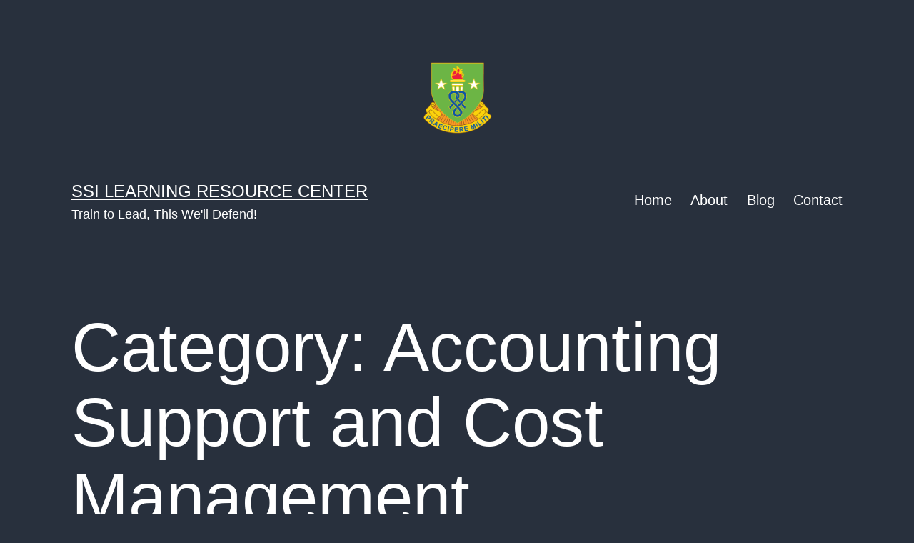

--- FILE ---
content_type: text/html; charset=UTF-8
request_url: https://ssilrc.army.mil/category/accounting-support-and-cost-management/
body_size: 90279
content:
<!doctype html>
<html lang="en-US" >
<head>
	<meta charset="UTF-8" />
	<meta name="viewport" content="width=device-width, initial-scale=1" />
	<title>Accounting Support and Cost Management &#8211; SSI Learning Resource Center</title>
<meta name='robots' content='max-image-preview:large' />
	<style>img:is([sizes="auto" i], [sizes^="auto," i]) { contain-intrinsic-size: 3000px 1500px }</style>
	<link rel="alternate" type="application/rss+xml" title="SSI Learning Resource Center &raquo; Feed" href="https://ssilrc.army.mil/feed/" />
<link rel="alternate" type="application/rss+xml" title="SSI Learning Resource Center &raquo; Accounting Support and Cost Management Category Feed" href="https://ssilrc.army.mil/category/accounting-support-and-cost-management/feed/" />
		<!-- This site uses the Google Analytics by MonsterInsights plugin v9.4.1 - Using Analytics tracking - https://www.monsterinsights.com/ -->
							<script src="//www.googletagmanager.com/gtag/js?id=G-V0FSZ25625"  data-cfasync="false" data-wpfc-render="false" async></script>
			<script data-cfasync="false" data-wpfc-render="false">
				var mi_version = '9.4.1';
				var mi_track_user = true;
				var mi_no_track_reason = '';
								var MonsterInsightsDefaultLocations = {"page_location":"https:\/\/ssilrc.army.mil\/category\/accounting-support-and-cost-management\/"};
				if ( typeof MonsterInsightsPrivacyGuardFilter === 'function' ) {
					var MonsterInsightsLocations = (typeof MonsterInsightsExcludeQuery === 'object') ? MonsterInsightsPrivacyGuardFilter( MonsterInsightsExcludeQuery ) : MonsterInsightsPrivacyGuardFilter( MonsterInsightsDefaultLocations );
				} else {
					var MonsterInsightsLocations = (typeof MonsterInsightsExcludeQuery === 'object') ? MonsterInsightsExcludeQuery : MonsterInsightsDefaultLocations;
				}

								var disableStrs = [
										'ga-disable-G-V0FSZ25625',
									];

				/* Function to detect opted out users */
				function __gtagTrackerIsOptedOut() {
					for (var index = 0; index < disableStrs.length; index++) {
						if (document.cookie.indexOf(disableStrs[index] + '=true') > -1) {
							return true;
						}
					}

					return false;
				}

				/* Disable tracking if the opt-out cookie exists. */
				if (__gtagTrackerIsOptedOut()) {
					for (var index = 0; index < disableStrs.length; index++) {
						window[disableStrs[index]] = true;
					}
				}

				/* Opt-out function */
				function __gtagTrackerOptout() {
					for (var index = 0; index < disableStrs.length; index++) {
						document.cookie = disableStrs[index] + '=true; expires=Thu, 31 Dec 2099 23:59:59 UTC; path=/';
						window[disableStrs[index]] = true;
					}
				}

				if ('undefined' === typeof gaOptout) {
					function gaOptout() {
						__gtagTrackerOptout();
					}
				}
								window.dataLayer = window.dataLayer || [];

				window.MonsterInsightsDualTracker = {
					helpers: {},
					trackers: {},
				};
				if (mi_track_user) {
					function __gtagDataLayer() {
						dataLayer.push(arguments);
					}

					function __gtagTracker(type, name, parameters) {
						if (!parameters) {
							parameters = {};
						}

						if (parameters.send_to) {
							__gtagDataLayer.apply(null, arguments);
							return;
						}

						if (type === 'event') {
														parameters.send_to = monsterinsights_frontend.v4_id;
							var hookName = name;
							if (typeof parameters['event_category'] !== 'undefined') {
								hookName = parameters['event_category'] + ':' + name;
							}

							if (typeof MonsterInsightsDualTracker.trackers[hookName] !== 'undefined') {
								MonsterInsightsDualTracker.trackers[hookName](parameters);
							} else {
								__gtagDataLayer('event', name, parameters);
							}
							
						} else {
							__gtagDataLayer.apply(null, arguments);
						}
					}

					__gtagTracker('js', new Date());
					__gtagTracker('set', {
						'developer_id.dZGIzZG': true,
											});
					if ( MonsterInsightsLocations.page_location ) {
						__gtagTracker('set', MonsterInsightsLocations);
					}
										__gtagTracker('config', 'G-V0FSZ25625', {"forceSSL":"true","link_attribution":"true"} );
															window.gtag = __gtagTracker;										(function () {
						/* https://developers.google.com/analytics/devguides/collection/analyticsjs/ */
						/* ga and __gaTracker compatibility shim. */
						var noopfn = function () {
							return null;
						};
						var newtracker = function () {
							return new Tracker();
						};
						var Tracker = function () {
							return null;
						};
						var p = Tracker.prototype;
						p.get = noopfn;
						p.set = noopfn;
						p.send = function () {
							var args = Array.prototype.slice.call(arguments);
							args.unshift('send');
							__gaTracker.apply(null, args);
						};
						var __gaTracker = function () {
							var len = arguments.length;
							if (len === 0) {
								return;
							}
							var f = arguments[len - 1];
							if (typeof f !== 'object' || f === null || typeof f.hitCallback !== 'function') {
								if ('send' === arguments[0]) {
									var hitConverted, hitObject = false, action;
									if ('event' === arguments[1]) {
										if ('undefined' !== typeof arguments[3]) {
											hitObject = {
												'eventAction': arguments[3],
												'eventCategory': arguments[2],
												'eventLabel': arguments[4],
												'value': arguments[5] ? arguments[5] : 1,
											}
										}
									}
									if ('pageview' === arguments[1]) {
										if ('undefined' !== typeof arguments[2]) {
											hitObject = {
												'eventAction': 'page_view',
												'page_path': arguments[2],
											}
										}
									}
									if (typeof arguments[2] === 'object') {
										hitObject = arguments[2];
									}
									if (typeof arguments[5] === 'object') {
										Object.assign(hitObject, arguments[5]);
									}
									if ('undefined' !== typeof arguments[1].hitType) {
										hitObject = arguments[1];
										if ('pageview' === hitObject.hitType) {
											hitObject.eventAction = 'page_view';
										}
									}
									if (hitObject) {
										action = 'timing' === arguments[1].hitType ? 'timing_complete' : hitObject.eventAction;
										hitConverted = mapArgs(hitObject);
										__gtagTracker('event', action, hitConverted);
									}
								}
								return;
							}

							function mapArgs(args) {
								var arg, hit = {};
								var gaMap = {
									'eventCategory': 'event_category',
									'eventAction': 'event_action',
									'eventLabel': 'event_label',
									'eventValue': 'event_value',
									'nonInteraction': 'non_interaction',
									'timingCategory': 'event_category',
									'timingVar': 'name',
									'timingValue': 'value',
									'timingLabel': 'event_label',
									'page': 'page_path',
									'location': 'page_location',
									'title': 'page_title',
									'referrer' : 'page_referrer',
								};
								for (arg in args) {
																		if (!(!args.hasOwnProperty(arg) || !gaMap.hasOwnProperty(arg))) {
										hit[gaMap[arg]] = args[arg];
									} else {
										hit[arg] = args[arg];
									}
								}
								return hit;
							}

							try {
								f.hitCallback();
							} catch (ex) {
							}
						};
						__gaTracker.create = newtracker;
						__gaTracker.getByName = newtracker;
						__gaTracker.getAll = function () {
							return [];
						};
						__gaTracker.remove = noopfn;
						__gaTracker.loaded = true;
						window['__gaTracker'] = __gaTracker;
					})();
									} else {
										console.log("");
					(function () {
						function __gtagTracker() {
							return null;
						}

						window['__gtagTracker'] = __gtagTracker;
						window['gtag'] = __gtagTracker;
					})();
									}
			</script>
				<!-- / Google Analytics by MonsterInsights -->
		<script>
window._wpemojiSettings = {"baseUrl":"https:\/\/s.w.org\/images\/core\/emoji\/16.0.1\/72x72\/","ext":".png","svgUrl":"https:\/\/s.w.org\/images\/core\/emoji\/16.0.1\/svg\/","svgExt":".svg","source":{"concatemoji":"https:\/\/ssilrc.army.mil\/wp-includes\/js\/wp-emoji-release.min.js?ver=6.8.2"}};
/*! This file is auto-generated */
!function(s,n){var o,i,e;function c(e){try{var t={supportTests:e,timestamp:(new Date).valueOf()};sessionStorage.setItem(o,JSON.stringify(t))}catch(e){}}function p(e,t,n){e.clearRect(0,0,e.canvas.width,e.canvas.height),e.fillText(t,0,0);var t=new Uint32Array(e.getImageData(0,0,e.canvas.width,e.canvas.height).data),a=(e.clearRect(0,0,e.canvas.width,e.canvas.height),e.fillText(n,0,0),new Uint32Array(e.getImageData(0,0,e.canvas.width,e.canvas.height).data));return t.every(function(e,t){return e===a[t]})}function u(e,t){e.clearRect(0,0,e.canvas.width,e.canvas.height),e.fillText(t,0,0);for(var n=e.getImageData(16,16,1,1),a=0;a<n.data.length;a++)if(0!==n.data[a])return!1;return!0}function f(e,t,n,a){switch(t){case"flag":return n(e,"\ud83c\udff3\ufe0f\u200d\u26a7\ufe0f","\ud83c\udff3\ufe0f\u200b\u26a7\ufe0f")?!1:!n(e,"\ud83c\udde8\ud83c\uddf6","\ud83c\udde8\u200b\ud83c\uddf6")&&!n(e,"\ud83c\udff4\udb40\udc67\udb40\udc62\udb40\udc65\udb40\udc6e\udb40\udc67\udb40\udc7f","\ud83c\udff4\u200b\udb40\udc67\u200b\udb40\udc62\u200b\udb40\udc65\u200b\udb40\udc6e\u200b\udb40\udc67\u200b\udb40\udc7f");case"emoji":return!a(e,"\ud83e\udedf")}return!1}function g(e,t,n,a){var r="undefined"!=typeof WorkerGlobalScope&&self instanceof WorkerGlobalScope?new OffscreenCanvas(300,150):s.createElement("canvas"),o=r.getContext("2d",{willReadFrequently:!0}),i=(o.textBaseline="top",o.font="600 32px Arial",{});return e.forEach(function(e){i[e]=t(o,e,n,a)}),i}function t(e){var t=s.createElement("script");t.src=e,t.defer=!0,s.head.appendChild(t)}"undefined"!=typeof Promise&&(o="wpEmojiSettingsSupports",i=["flag","emoji"],n.supports={everything:!0,everythingExceptFlag:!0},e=new Promise(function(e){s.addEventListener("DOMContentLoaded",e,{once:!0})}),new Promise(function(t){var n=function(){try{var e=JSON.parse(sessionStorage.getItem(o));if("object"==typeof e&&"number"==typeof e.timestamp&&(new Date).valueOf()<e.timestamp+604800&&"object"==typeof e.supportTests)return e.supportTests}catch(e){}return null}();if(!n){if("undefined"!=typeof Worker&&"undefined"!=typeof OffscreenCanvas&&"undefined"!=typeof URL&&URL.createObjectURL&&"undefined"!=typeof Blob)try{var e="postMessage("+g.toString()+"("+[JSON.stringify(i),f.toString(),p.toString(),u.toString()].join(",")+"));",a=new Blob([e],{type:"text/javascript"}),r=new Worker(URL.createObjectURL(a),{name:"wpTestEmojiSupports"});return void(r.onmessage=function(e){c(n=e.data),r.terminate(),t(n)})}catch(e){}c(n=g(i,f,p,u))}t(n)}).then(function(e){for(var t in e)n.supports[t]=e[t],n.supports.everything=n.supports.everything&&n.supports[t],"flag"!==t&&(n.supports.everythingExceptFlag=n.supports.everythingExceptFlag&&n.supports[t]);n.supports.everythingExceptFlag=n.supports.everythingExceptFlag&&!n.supports.flag,n.DOMReady=!1,n.readyCallback=function(){n.DOMReady=!0}}).then(function(){return e}).then(function(){var e;n.supports.everything||(n.readyCallback(),(e=n.source||{}).concatemoji?t(e.concatemoji):e.wpemoji&&e.twemoji&&(t(e.twemoji),t(e.wpemoji)))}))}((window,document),window._wpemojiSettings);
</script>
<style id='wp-emoji-styles-inline-css'>

	img.wp-smiley, img.emoji {
		display: inline !important;
		border: none !important;
		box-shadow: none !important;
		height: 1em !important;
		width: 1em !important;
		margin: 0 0.07em !important;
		vertical-align: -0.1em !important;
		background: none !important;
		padding: 0 !important;
	}
</style>
<link rel='stylesheet' id='wp-block-library-css' href='https://ssilrc.army.mil/wp-includes/css/dist/block-library/style.min.css?ver=6.8.2' media='all' />
<style id='wp-block-library-theme-inline-css'>
.wp-block-audio :where(figcaption){color:#555;font-size:13px;text-align:center}.is-dark-theme .wp-block-audio :where(figcaption){color:#ffffffa6}.wp-block-audio{margin:0 0 1em}.wp-block-code{border:1px solid #ccc;border-radius:4px;font-family:Menlo,Consolas,monaco,monospace;padding:.8em 1em}.wp-block-embed :where(figcaption){color:#555;font-size:13px;text-align:center}.is-dark-theme .wp-block-embed :where(figcaption){color:#ffffffa6}.wp-block-embed{margin:0 0 1em}.blocks-gallery-caption{color:#555;font-size:13px;text-align:center}.is-dark-theme .blocks-gallery-caption{color:#ffffffa6}:root :where(.wp-block-image figcaption){color:#555;font-size:13px;text-align:center}.is-dark-theme :root :where(.wp-block-image figcaption){color:#ffffffa6}.wp-block-image{margin:0 0 1em}.wp-block-pullquote{border-bottom:4px solid;border-top:4px solid;color:currentColor;margin-bottom:1.75em}.wp-block-pullquote cite,.wp-block-pullquote footer,.wp-block-pullquote__citation{color:currentColor;font-size:.8125em;font-style:normal;text-transform:uppercase}.wp-block-quote{border-left:.25em solid;margin:0 0 1.75em;padding-left:1em}.wp-block-quote cite,.wp-block-quote footer{color:currentColor;font-size:.8125em;font-style:normal;position:relative}.wp-block-quote:where(.has-text-align-right){border-left:none;border-right:.25em solid;padding-left:0;padding-right:1em}.wp-block-quote:where(.has-text-align-center){border:none;padding-left:0}.wp-block-quote.is-large,.wp-block-quote.is-style-large,.wp-block-quote:where(.is-style-plain){border:none}.wp-block-search .wp-block-search__label{font-weight:700}.wp-block-search__button{border:1px solid #ccc;padding:.375em .625em}:where(.wp-block-group.has-background){padding:1.25em 2.375em}.wp-block-separator.has-css-opacity{opacity:.4}.wp-block-separator{border:none;border-bottom:2px solid;margin-left:auto;margin-right:auto}.wp-block-separator.has-alpha-channel-opacity{opacity:1}.wp-block-separator:not(.is-style-wide):not(.is-style-dots){width:100px}.wp-block-separator.has-background:not(.is-style-dots){border-bottom:none;height:1px}.wp-block-separator.has-background:not(.is-style-wide):not(.is-style-dots){height:2px}.wp-block-table{margin:0 0 1em}.wp-block-table td,.wp-block-table th{word-break:normal}.wp-block-table :where(figcaption){color:#555;font-size:13px;text-align:center}.is-dark-theme .wp-block-table :where(figcaption){color:#ffffffa6}.wp-block-video :where(figcaption){color:#555;font-size:13px;text-align:center}.is-dark-theme .wp-block-video :where(figcaption){color:#ffffffa6}.wp-block-video{margin:0 0 1em}:root :where(.wp-block-template-part.has-background){margin-bottom:0;margin-top:0;padding:1.25em 2.375em}
</style>
<style id='classic-theme-styles-inline-css'>
/*! This file is auto-generated */
.wp-block-button__link{color:#fff;background-color:#32373c;border-radius:9999px;box-shadow:none;text-decoration:none;padding:calc(.667em + 2px) calc(1.333em + 2px);font-size:1.125em}.wp-block-file__button{background:#32373c;color:#fff;text-decoration:none}
</style>
<link rel='stylesheet' id='twenty-twenty-one-custom-color-overrides-css' href='https://ssilrc.army.mil/wp-content/themes/twentytwentyone/assets/css/custom-color-overrides.css?ver=1.9' media='all' />
<style id='twenty-twenty-one-custom-color-overrides-inline-css'>
:root .editor-styles-wrapper{--global--color-background: #28303d;--global--color-primary: #fff;--global--color-secondary: #fff;--button--color-background: #fff;--button--color-text-hover: #fff;--table--stripes-border-color: rgba(240, 240, 240, 0.15);--table--stripes-background-color: rgba(240, 240, 240, 0.15);}
</style>
<style id='global-styles-inline-css'>
:root{--wp--preset--aspect-ratio--square: 1;--wp--preset--aspect-ratio--4-3: 4/3;--wp--preset--aspect-ratio--3-4: 3/4;--wp--preset--aspect-ratio--3-2: 3/2;--wp--preset--aspect-ratio--2-3: 2/3;--wp--preset--aspect-ratio--16-9: 16/9;--wp--preset--aspect-ratio--9-16: 9/16;--wp--preset--color--black: #000000;--wp--preset--color--cyan-bluish-gray: #abb8c3;--wp--preset--color--white: #FFFFFF;--wp--preset--color--pale-pink: #f78da7;--wp--preset--color--vivid-red: #cf2e2e;--wp--preset--color--luminous-vivid-orange: #ff6900;--wp--preset--color--luminous-vivid-amber: #fcb900;--wp--preset--color--light-green-cyan: #7bdcb5;--wp--preset--color--vivid-green-cyan: #00d084;--wp--preset--color--pale-cyan-blue: #8ed1fc;--wp--preset--color--vivid-cyan-blue: #0693e3;--wp--preset--color--vivid-purple: #9b51e0;--wp--preset--color--dark-gray: #28303D;--wp--preset--color--gray: #39414D;--wp--preset--color--green: #D1E4DD;--wp--preset--color--blue: #D1DFE4;--wp--preset--color--purple: #D1D1E4;--wp--preset--color--red: #E4D1D1;--wp--preset--color--orange: #E4DAD1;--wp--preset--color--yellow: #EEEADD;--wp--preset--gradient--vivid-cyan-blue-to-vivid-purple: linear-gradient(135deg,rgba(6,147,227,1) 0%,rgb(155,81,224) 100%);--wp--preset--gradient--light-green-cyan-to-vivid-green-cyan: linear-gradient(135deg,rgb(122,220,180) 0%,rgb(0,208,130) 100%);--wp--preset--gradient--luminous-vivid-amber-to-luminous-vivid-orange: linear-gradient(135deg,rgba(252,185,0,1) 0%,rgba(255,105,0,1) 100%);--wp--preset--gradient--luminous-vivid-orange-to-vivid-red: linear-gradient(135deg,rgba(255,105,0,1) 0%,rgb(207,46,46) 100%);--wp--preset--gradient--very-light-gray-to-cyan-bluish-gray: linear-gradient(135deg,rgb(238,238,238) 0%,rgb(169,184,195) 100%);--wp--preset--gradient--cool-to-warm-spectrum: linear-gradient(135deg,rgb(74,234,220) 0%,rgb(151,120,209) 20%,rgb(207,42,186) 40%,rgb(238,44,130) 60%,rgb(251,105,98) 80%,rgb(254,248,76) 100%);--wp--preset--gradient--blush-light-purple: linear-gradient(135deg,rgb(255,206,236) 0%,rgb(152,150,240) 100%);--wp--preset--gradient--blush-bordeaux: linear-gradient(135deg,rgb(254,205,165) 0%,rgb(254,45,45) 50%,rgb(107,0,62) 100%);--wp--preset--gradient--luminous-dusk: linear-gradient(135deg,rgb(255,203,112) 0%,rgb(199,81,192) 50%,rgb(65,88,208) 100%);--wp--preset--gradient--pale-ocean: linear-gradient(135deg,rgb(255,245,203) 0%,rgb(182,227,212) 50%,rgb(51,167,181) 100%);--wp--preset--gradient--electric-grass: linear-gradient(135deg,rgb(202,248,128) 0%,rgb(113,206,126) 100%);--wp--preset--gradient--midnight: linear-gradient(135deg,rgb(2,3,129) 0%,rgb(40,116,252) 100%);--wp--preset--gradient--purple-to-yellow: linear-gradient(160deg, #D1D1E4 0%, #EEEADD 100%);--wp--preset--gradient--yellow-to-purple: linear-gradient(160deg, #EEEADD 0%, #D1D1E4 100%);--wp--preset--gradient--green-to-yellow: linear-gradient(160deg, #D1E4DD 0%, #EEEADD 100%);--wp--preset--gradient--yellow-to-green: linear-gradient(160deg, #EEEADD 0%, #D1E4DD 100%);--wp--preset--gradient--red-to-yellow: linear-gradient(160deg, #E4D1D1 0%, #EEEADD 100%);--wp--preset--gradient--yellow-to-red: linear-gradient(160deg, #EEEADD 0%, #E4D1D1 100%);--wp--preset--gradient--purple-to-red: linear-gradient(160deg, #D1D1E4 0%, #E4D1D1 100%);--wp--preset--gradient--red-to-purple: linear-gradient(160deg, #E4D1D1 0%, #D1D1E4 100%);--wp--preset--font-size--small: 18px;--wp--preset--font-size--medium: 20px;--wp--preset--font-size--large: 24px;--wp--preset--font-size--x-large: 42px;--wp--preset--font-size--extra-small: 16px;--wp--preset--font-size--normal: 20px;--wp--preset--font-size--extra-large: 40px;--wp--preset--font-size--huge: 96px;--wp--preset--font-size--gigantic: 144px;--wp--preset--spacing--20: 0.44rem;--wp--preset--spacing--30: 0.67rem;--wp--preset--spacing--40: 1rem;--wp--preset--spacing--50: 1.5rem;--wp--preset--spacing--60: 2.25rem;--wp--preset--spacing--70: 3.38rem;--wp--preset--spacing--80: 5.06rem;--wp--preset--shadow--natural: 6px 6px 9px rgba(0, 0, 0, 0.2);--wp--preset--shadow--deep: 12px 12px 50px rgba(0, 0, 0, 0.4);--wp--preset--shadow--sharp: 6px 6px 0px rgba(0, 0, 0, 0.2);--wp--preset--shadow--outlined: 6px 6px 0px -3px rgba(255, 255, 255, 1), 6px 6px rgba(0, 0, 0, 1);--wp--preset--shadow--crisp: 6px 6px 0px rgba(0, 0, 0, 1);}:where(.is-layout-flex){gap: 0.5em;}:where(.is-layout-grid){gap: 0.5em;}body .is-layout-flex{display: flex;}.is-layout-flex{flex-wrap: wrap;align-items: center;}.is-layout-flex > :is(*, div){margin: 0;}body .is-layout-grid{display: grid;}.is-layout-grid > :is(*, div){margin: 0;}:where(.wp-block-columns.is-layout-flex){gap: 2em;}:where(.wp-block-columns.is-layout-grid){gap: 2em;}:where(.wp-block-post-template.is-layout-flex){gap: 1.25em;}:where(.wp-block-post-template.is-layout-grid){gap: 1.25em;}.has-black-color{color: var(--wp--preset--color--black) !important;}.has-cyan-bluish-gray-color{color: var(--wp--preset--color--cyan-bluish-gray) !important;}.has-white-color{color: var(--wp--preset--color--white) !important;}.has-pale-pink-color{color: var(--wp--preset--color--pale-pink) !important;}.has-vivid-red-color{color: var(--wp--preset--color--vivid-red) !important;}.has-luminous-vivid-orange-color{color: var(--wp--preset--color--luminous-vivid-orange) !important;}.has-luminous-vivid-amber-color{color: var(--wp--preset--color--luminous-vivid-amber) !important;}.has-light-green-cyan-color{color: var(--wp--preset--color--light-green-cyan) !important;}.has-vivid-green-cyan-color{color: var(--wp--preset--color--vivid-green-cyan) !important;}.has-pale-cyan-blue-color{color: var(--wp--preset--color--pale-cyan-blue) !important;}.has-vivid-cyan-blue-color{color: var(--wp--preset--color--vivid-cyan-blue) !important;}.has-vivid-purple-color{color: var(--wp--preset--color--vivid-purple) !important;}.has-black-background-color{background-color: var(--wp--preset--color--black) !important;}.has-cyan-bluish-gray-background-color{background-color: var(--wp--preset--color--cyan-bluish-gray) !important;}.has-white-background-color{background-color: var(--wp--preset--color--white) !important;}.has-pale-pink-background-color{background-color: var(--wp--preset--color--pale-pink) !important;}.has-vivid-red-background-color{background-color: var(--wp--preset--color--vivid-red) !important;}.has-luminous-vivid-orange-background-color{background-color: var(--wp--preset--color--luminous-vivid-orange) !important;}.has-luminous-vivid-amber-background-color{background-color: var(--wp--preset--color--luminous-vivid-amber) !important;}.has-light-green-cyan-background-color{background-color: var(--wp--preset--color--light-green-cyan) !important;}.has-vivid-green-cyan-background-color{background-color: var(--wp--preset--color--vivid-green-cyan) !important;}.has-pale-cyan-blue-background-color{background-color: var(--wp--preset--color--pale-cyan-blue) !important;}.has-vivid-cyan-blue-background-color{background-color: var(--wp--preset--color--vivid-cyan-blue) !important;}.has-vivid-purple-background-color{background-color: var(--wp--preset--color--vivid-purple) !important;}.has-black-border-color{border-color: var(--wp--preset--color--black) !important;}.has-cyan-bluish-gray-border-color{border-color: var(--wp--preset--color--cyan-bluish-gray) !important;}.has-white-border-color{border-color: var(--wp--preset--color--white) !important;}.has-pale-pink-border-color{border-color: var(--wp--preset--color--pale-pink) !important;}.has-vivid-red-border-color{border-color: var(--wp--preset--color--vivid-red) !important;}.has-luminous-vivid-orange-border-color{border-color: var(--wp--preset--color--luminous-vivid-orange) !important;}.has-luminous-vivid-amber-border-color{border-color: var(--wp--preset--color--luminous-vivid-amber) !important;}.has-light-green-cyan-border-color{border-color: var(--wp--preset--color--light-green-cyan) !important;}.has-vivid-green-cyan-border-color{border-color: var(--wp--preset--color--vivid-green-cyan) !important;}.has-pale-cyan-blue-border-color{border-color: var(--wp--preset--color--pale-cyan-blue) !important;}.has-vivid-cyan-blue-border-color{border-color: var(--wp--preset--color--vivid-cyan-blue) !important;}.has-vivid-purple-border-color{border-color: var(--wp--preset--color--vivid-purple) !important;}.has-vivid-cyan-blue-to-vivid-purple-gradient-background{background: var(--wp--preset--gradient--vivid-cyan-blue-to-vivid-purple) !important;}.has-light-green-cyan-to-vivid-green-cyan-gradient-background{background: var(--wp--preset--gradient--light-green-cyan-to-vivid-green-cyan) !important;}.has-luminous-vivid-amber-to-luminous-vivid-orange-gradient-background{background: var(--wp--preset--gradient--luminous-vivid-amber-to-luminous-vivid-orange) !important;}.has-luminous-vivid-orange-to-vivid-red-gradient-background{background: var(--wp--preset--gradient--luminous-vivid-orange-to-vivid-red) !important;}.has-very-light-gray-to-cyan-bluish-gray-gradient-background{background: var(--wp--preset--gradient--very-light-gray-to-cyan-bluish-gray) !important;}.has-cool-to-warm-spectrum-gradient-background{background: var(--wp--preset--gradient--cool-to-warm-spectrum) !important;}.has-blush-light-purple-gradient-background{background: var(--wp--preset--gradient--blush-light-purple) !important;}.has-blush-bordeaux-gradient-background{background: var(--wp--preset--gradient--blush-bordeaux) !important;}.has-luminous-dusk-gradient-background{background: var(--wp--preset--gradient--luminous-dusk) !important;}.has-pale-ocean-gradient-background{background: var(--wp--preset--gradient--pale-ocean) !important;}.has-electric-grass-gradient-background{background: var(--wp--preset--gradient--electric-grass) !important;}.has-midnight-gradient-background{background: var(--wp--preset--gradient--midnight) !important;}.has-small-font-size{font-size: var(--wp--preset--font-size--small) !important;}.has-medium-font-size{font-size: var(--wp--preset--font-size--medium) !important;}.has-large-font-size{font-size: var(--wp--preset--font-size--large) !important;}.has-x-large-font-size{font-size: var(--wp--preset--font-size--x-large) !important;}
:where(.wp-block-post-template.is-layout-flex){gap: 1.25em;}:where(.wp-block-post-template.is-layout-grid){gap: 1.25em;}
:where(.wp-block-columns.is-layout-flex){gap: 2em;}:where(.wp-block-columns.is-layout-grid){gap: 2em;}
:root :where(.wp-block-pullquote){font-size: 1.5em;line-height: 1.6;}
</style>
<link rel='stylesheet' id='cluevo-templates-style-css' href='https://ssilrc.army.mil/wp-content/plugins/cluevo-lms/styles/templates.css?ver=1.13.3' media='all' />
<link rel='stylesheet' id='fontawesome5-css' href='https://ssilrc.army.mil/wp-content/plugins/cluevo-lms/styles/fontawesome5_all.css' media='all' />
<link rel='stylesheet' id='dashicons-css' href='https://ssilrc.army.mil/wp-includes/css/dashicons.min.css?ver=6.8.2' media='all' />
<link rel='stylesheet' id='twenty-twenty-one-style-css' href='https://ssilrc.army.mil/wp-content/themes/twentytwentyone/style.css?ver=1.9' media='all' />
<style id='twenty-twenty-one-style-inline-css'>
:root{--global--color-background: #28303d;--global--color-primary: #fff;--global--color-secondary: #fff;--button--color-background: #fff;--button--color-text-hover: #fff;--table--stripes-border-color: rgba(240, 240, 240, 0.15);--table--stripes-background-color: rgba(240, 240, 240, 0.15);}
</style>
<link rel='stylesheet' id='twenty-twenty-one-print-style-css' href='https://ssilrc.army.mil/wp-content/themes/twentytwentyone/assets/css/print.css?ver=1.9' media='print' />
<script src="https://ssilrc.army.mil/wp-content/plugins/google-analytics-for-wordpress/assets/js/frontend-gtag.min.js?ver=9.4.1" id="monsterinsights-frontend-script-js" async data-wp-strategy="async"></script>
<script data-cfasync="false" data-wpfc-render="false" id='monsterinsights-frontend-script-js-extra'>var monsterinsights_frontend = {"js_events_tracking":"true","download_extensions":"doc,pdf,ppt,zip,xls,docx,pptx,xlsx","inbound_paths":"[{\"path\":\"\\\/go\\\/\",\"label\":\"affiliate\"},{\"path\":\"\\\/recommend\\\/\",\"label\":\"affiliate\"}]","home_url":"https:\/\/ssilrc.army.mil","hash_tracking":"false","v4_id":"G-V0FSZ25625"};</script>
<script src="https://ssilrc.army.mil/wp-includes/js/jquery/jquery.min.js?ver=3.7.1" id="jquery-core-js"></script>
<script src="https://ssilrc.army.mil/wp-includes/js/jquery/jquery-migrate.min.js?ver=3.4.1" id="jquery-migrate-js"></script>
<script src="https://ssilrc.army.mil/wp-content/plugins/cluevo-lms/js/user.js?ver=1.13.3" id="user-js-js"></script>
<script src="https://ssilrc.army.mil/wp-content/plugins/cluevo-lms/js/vue.global.prod.js?ver=1.13.3" id="vue-3-js-js"></script>
<script id="cluevo-frontend-js-js-extra">
var cluevoStrings = {"spinner_text":"Loading module, one moment please...","error_loading_module":"The module failed to load.","error_message_close":"Close","sco_select_title":"Please select a unit to start.","message_title_error":"Error","message_module_already_running":"A module has already been started.","message_title_access_denied":"Access Denied","message_access_denied":"You do not have the required permissions to access this item.","lms_connection_error":"Failed to establish a connection to the lms.","start_over_dialog_header":"You have saved progress, do you want to start a new attempt or resume the previous attempt?","start_over_opt_resume":"Resume","start_over_opt_reset":"New attempt","message_unknown_error":"An error has occured","message_commit_error":"An error occured while trying to save your progress","message_commit_no_item_id_error":"Something went wrong. This connection has no module id associated with it.","message_missing_dependencies":"The following items must be completed before this element can be accessed","message_level_required":"You must be at least level %d to access this item.","message_points_required":"You must have collected at least %d points to access this item.","message_your_level":"Your current level is %d.","message_your_points":"You currently have %d points.","rate":"How was this module?","working":"Thanks for your rating!"};
var cluevoModuleRatings = {"ajax_url":"https:\/\/ssilrc.army.mil\/wp-admin\/admin-ajax.php","nonce":"8134996068","action":"cluevo-rate-module"};
</script>
<script src="https://ssilrc.army.mil/wp-content/plugins/cluevo-lms/js/frontend.js?ver=1.13.3" id="cluevo-frontend-js-js"></script>
<script src="https://ssilrc.army.mil/wp-content/plugins/cluevo-lms/js/lodash.min.js?ver=6.8.2" id="lodash-js-js"></script>
<script id="lodash-js-js-after">
window.lodash = _.noConflict();
</script>
<link rel="https://api.w.org/" href="https://ssilrc.army.mil/wp-json/" /><link rel="alternate" title="JSON" type="application/json" href="https://ssilrc.army.mil/wp-json/wp/v2/categories/105" /><link rel="EditURI" type="application/rsd+xml" title="RSD" href="https://ssilrc.army.mil/xmlrpc.php?rsd" />
<style id="custom-background-css">
body.custom-background { background-color: #28303d; }
</style>
	<link rel="icon" href="https://ssilrc.army.mil/wp-content/uploads/2023/04/ssilogo1-150x150.png" sizes="32x32" />
<link rel="icon" href="https://ssilrc.army.mil/wp-content/uploads/2023/04/ssilogo1-300x300.png" sizes="192x192" />
<link rel="apple-touch-icon" href="https://ssilrc.army.mil/wp-content/uploads/2023/04/ssilogo1-300x300.png" />
<meta name="msapplication-TileImage" content="https://ssilrc.army.mil/wp-content/uploads/2023/04/ssilogo1-300x300.png" />
</head>

<body class="archive category category-accounting-support-and-cost-management category-105 custom-background wp-custom-logo wp-embed-responsive wp-theme-twentytwentyone is-dark-theme no-js hfeed has-main-navigation">
<div id="page" class="site">
	<a class="skip-link screen-reader-text" href="#content">
		Skip to content	</a>

	
<header id="masthead" class="site-header has-logo has-title-and-tagline has-menu">

	
	<div class="site-logo"><a href="https://ssilrc.army.mil/" class="custom-logo-link" rel="home"><img width="500" height="500" src="https://ssilrc.army.mil/wp-content/uploads/2023/04/ssilogo1.png" class="custom-logo" alt="SSI Learning Resource Center" decoding="async" fetchpriority="high" srcset="https://ssilrc.army.mil/wp-content/uploads/2023/04/ssilogo1.png 500w, https://ssilrc.army.mil/wp-content/uploads/2023/04/ssilogo1-300x300.png 300w, https://ssilrc.army.mil/wp-content/uploads/2023/04/ssilogo1-150x150.png 150w" sizes="(max-width: 500px) 100vw, 500px" /></a></div>

<div class="site-branding">

	
						<p class="site-title"><a href="https://ssilrc.army.mil/">SSI Learning Resource Center</a></p>
			
			<p class="site-description">
			Train to Lead, This We&#039;ll Defend!		</p>
	</div><!-- .site-branding -->
	
	<nav id="site-navigation" class="primary-navigation" aria-label="Primary menu">
		<div class="menu-button-container">
			<button id="primary-mobile-menu" class="button" aria-controls="primary-menu-list" aria-expanded="false">
				<span class="dropdown-icon open">Menu					<svg class="svg-icon" width="24" height="24" aria-hidden="true" role="img" focusable="false" viewBox="0 0 24 24" fill="none" xmlns="http://www.w3.org/2000/svg"><path fill-rule="evenodd" clip-rule="evenodd" d="M4.5 6H19.5V7.5H4.5V6ZM4.5 12H19.5V13.5H4.5V12ZM19.5 18H4.5V19.5H19.5V18Z" fill="currentColor"/></svg>				</span>
				<span class="dropdown-icon close">Close					<svg class="svg-icon" width="24" height="24" aria-hidden="true" role="img" focusable="false" viewBox="0 0 24 24" fill="none" xmlns="http://www.w3.org/2000/svg"><path fill-rule="evenodd" clip-rule="evenodd" d="M12 10.9394L5.53033 4.46973L4.46967 5.53039L10.9393 12.0001L4.46967 18.4697L5.53033 19.5304L12 13.0607L18.4697 19.5304L19.5303 18.4697L13.0607 12.0001L19.5303 5.53039L18.4697 4.46973L12 10.9394Z" fill="currentColor"/></svg>				</span>
			</button><!-- #primary-mobile-menu -->
		</div><!-- .menu-button-container -->
		<div class="primary-menu-container"><ul id="primary-menu-list" class="menu-wrapper"><li id="menu-item-53" class="menu-item menu-item-type-custom menu-item-object-custom menu-item-home menu-item-53"><a href="https://ssilrc.army.mil/">Home</a></li>
<li id="menu-item-54" class="menu-item menu-item-type-post_type menu-item-object-page menu-item-54"><a href="https://ssilrc.army.mil/about/">About</a></li>
<li id="menu-item-55" class="menu-item menu-item-type-post_type menu-item-object-page current_page_parent menu-item-55"><a href="https://ssilrc.army.mil/blog/">Blog</a></li>
<li id="menu-item-56" class="menu-item menu-item-type-post_type menu-item-object-page menu-item-56"><a href="https://ssilrc.army.mil/contact/">Contact</a></li>
</ul></div>	</nav><!-- #site-navigation -->
	
</header><!-- #masthead -->

	<div id="content" class="site-content">
		<div id="primary" class="content-area">
			<main id="main" class="site-main">


	<header class="page-header alignwide">
		<h1 class="page-title">Category: <span>Accounting Support and Cost Management</span></h1>			</header><!-- .page-header -->

					
<article id="post-38035" class="post-38035 post type-post status-publish format-standard hentry category-36b-sl3 category-accounting-support-and-cost-management category-conduct-accounting-support-and-cost-management-s8 category-fc-alc category-fcs category-fcs-enlisted-training entry">

	
<header class="entry-header">
	<h2 class="entry-title default-max-width"><a href="https://ssilrc.army.mil/analyze-gfebs-reporting-process-7/">Analyze GFEBS Reporting Process</a></h2></header><!-- .entry-header -->

	<div class="entry-content">
		<p>805A-AJCOBS09 Lesson Content:</p>
	</div><!-- .entry-content -->

	<footer class="entry-footer default-max-width">
		<span class="posted-on">Published <time class="entry-date published updated" datetime="2022-08-10T17:05:35+00:00">August 10, 2022</time></span><div class="post-taxonomies"><span class="cat-links">Categorized as <a href="https://ssilrc.army.mil/category/sl/36b-sl3/" rel="category tag">36B SL3</a>, <a href="https://ssilrc.army.mil/category/accounting-support-and-cost-management/" rel="category tag">Accounting Support and Cost Management</a>, <a href="https://ssilrc.army.mil/category/ssi/fcs/fc-alc/conduct-accounting-support-and-cost-management-s8/" rel="category tag">Conduct Accounting Support and Cost Management/S8</a>, <a href="https://ssilrc.army.mil/category/ssi/fcs/fc-alc/" rel="category tag">FC ALC</a>, <a href="https://ssilrc.army.mil/category/ssi/fcs/" rel="category tag">FCS</a>, <a href="https://ssilrc.army.mil/category/fcs-enlisted-training/" rel="category tag">FCS - Enlisted Training</a> </span></div>	</footer><!-- .entry-footer -->
</article><!-- #post-${ID} -->
					
<article id="post-14957" class="post-14957 post type-post status-publish format-standard hentry category-accounting-support-and-cost-management category-fcbolc category-fcs tag-805a-add36116 entry">

	
<header class="entry-header">
	<h2 class="entry-title default-max-width"><a href="https://ssilrc.army.mil/conduct-overview-of-the-planning-programming-budgeting-and-execution-ppbe-process/">Conduct Overview of the Planning, Programming, Budgeting, and Execution (PPBE) Process</a></h2></header><!-- .entry-header -->

	<div class="entry-content">
		<p>Lesson Content References:</p>
	</div><!-- .entry-content -->

	<footer class="entry-footer default-max-width">
		<span class="posted-on">Published <time class="entry-date published updated" datetime="2018-06-14T19:41:05+00:00">June 14, 2018</time></span><div class="post-taxonomies"><span class="cat-links">Categorized as <a href="https://ssilrc.army.mil/category/accounting-support-and-cost-management/" rel="category tag">Accounting Support and Cost Management</a>, <a href="https://ssilrc.army.mil/category/ssi/fcs/fcbolc/" rel="category tag">FCBOLC</a>, <a href="https://ssilrc.army.mil/category/ssi/fcs/" rel="category tag">FCS</a> </span><span class="tags-links">Tagged <a href="https://ssilrc.army.mil/tag/805a-add36116/" rel="tag">805A-ADD36116</a></span></div>	</footer><!-- .entry-footer -->
</article><!-- #post-${ID} -->
					
<article id="post-14958" class="post-14958 post type-post status-publish format-standard hentry category-accounting-support-and-cost-management category-fcbolc category-fcs tag-805a-add36108 entry">

	
<header class="entry-header">
	<h2 class="entry-title default-max-width"><a href="https://ssilrc.army.mil/conduct-commercial-vendor-services-cvs-module-examination/">Conduct Commercial Vendor Services (CVS) Module Examination</a></h2></header><!-- .entry-header -->

	<div class="entry-content">
		<p>Lesson Content References:</p>
	</div><!-- .entry-content -->

	<footer class="entry-footer default-max-width">
		<span class="posted-on">Published <time class="entry-date published updated" datetime="2018-06-14T19:40:31+00:00">June 14, 2018</time></span><div class="post-taxonomies"><span class="cat-links">Categorized as <a href="https://ssilrc.army.mil/category/accounting-support-and-cost-management/" rel="category tag">Accounting Support and Cost Management</a>, <a href="https://ssilrc.army.mil/category/ssi/fcs/fcbolc/" rel="category tag">FCBOLC</a>, <a href="https://ssilrc.army.mil/category/ssi/fcs/" rel="category tag">FCS</a> </span><span class="tags-links">Tagged <a href="https://ssilrc.army.mil/tag/805a-add36108/" rel="tag">805A-ADD36108</a></span></div>	</footer><!-- .entry-footer -->
</article><!-- #post-${ID} -->
					
<article id="post-14955" class="post-14955 post type-post status-publish format-standard hentry category-accounting-support-and-cost-management category-fcbolc category-fcs tag-805a-add36107 entry">

	
<header class="entry-header">
	<h2 class="entry-title default-max-width"><a href="https://ssilrc.army.mil/review-defense-travel-system-dts-travel-card/">Review Defense Travel System (DTS) Travel Card</a></h2></header><!-- .entry-header -->

	<div class="entry-content">
		<p>Lesson Content References:</p>
	</div><!-- .entry-content -->

	<footer class="entry-footer default-max-width">
		<span class="posted-on">Published <time class="entry-date published updated" datetime="2018-06-14T19:32:00+00:00">June 14, 2018</time></span><div class="post-taxonomies"><span class="cat-links">Categorized as <a href="https://ssilrc.army.mil/category/accounting-support-and-cost-management/" rel="category tag">Accounting Support and Cost Management</a>, <a href="https://ssilrc.army.mil/category/ssi/fcs/fcbolc/" rel="category tag">FCBOLC</a>, <a href="https://ssilrc.army.mil/category/ssi/fcs/" rel="category tag">FCS</a> </span><span class="tags-links">Tagged <a href="https://ssilrc.army.mil/tag/805a-add36107/" rel="tag">805A-ADD36107</a></span></div>	</footer><!-- .entry-footer -->
</article><!-- #post-${ID} -->
					
<article id="post-14956" class="post-14956 post type-post status-publish format-standard hentry category-accounting-support-and-cost-management category-fcbolc category-fcs tag-805a-add36106 entry">

	
<header class="entry-header">
	<h2 class="entry-title default-max-width"><a href="https://ssilrc.army.mil/review-defense-travel-system-dts-travel-documents/">Review Defense Travel System (DTS) Travel Documents</a></h2></header><!-- .entry-header -->

	<div class="entry-content">
		<p>Lesson Content References:</p>
	</div><!-- .entry-content -->

	<footer class="entry-footer default-max-width">
		<span class="posted-on">Published <time class="entry-date published updated" datetime="2018-06-14T19:30:09+00:00">June 14, 2018</time></span><div class="post-taxonomies"><span class="cat-links">Categorized as <a href="https://ssilrc.army.mil/category/accounting-support-and-cost-management/" rel="category tag">Accounting Support and Cost Management</a>, <a href="https://ssilrc.army.mil/category/ssi/fcs/fcbolc/" rel="category tag">FCBOLC</a>, <a href="https://ssilrc.army.mil/category/ssi/fcs/" rel="category tag">FCS</a> </span><span class="tags-links">Tagged <a href="https://ssilrc.army.mil/tag/805a-add36106/" rel="tag">805A-ADD36106</a></span></div>	</footer><!-- .entry-footer -->
</article><!-- #post-${ID} -->
					
<article id="post-14953" class="post-14953 post type-post status-publish format-standard hentry category-accounting-support-and-cost-management category-fcbolc category-fcs tag-805a-add36105 entry">

	
<header class="entry-header">
	<h2 class="entry-title default-max-width"><a href="https://ssilrc.army.mil/conduct-defense-travel-system-dts-operations/">Conduct Defense Travel System (DTS) Operations</a></h2></header><!-- .entry-header -->

	<div class="entry-content">
		<p>Lesson Content References:</p>
	</div><!-- .entry-content -->

	<footer class="entry-footer default-max-width">
		<span class="posted-on">Published <time class="entry-date published updated" datetime="2018-06-14T18:14:40+00:00">June 14, 2018</time></span><div class="post-taxonomies"><span class="cat-links">Categorized as <a href="https://ssilrc.army.mil/category/accounting-support-and-cost-management/" rel="category tag">Accounting Support and Cost Management</a>, <a href="https://ssilrc.army.mil/category/ssi/fcs/fcbolc/" rel="category tag">FCBOLC</a>, <a href="https://ssilrc.army.mil/category/ssi/fcs/" rel="category tag">FCS</a> </span><span class="tags-links">Tagged <a href="https://ssilrc.army.mil/tag/805a-add36105/" rel="tag">805A-ADD36105</a></span></div>	</footer><!-- .entry-footer -->
</article><!-- #post-${ID} -->
					
<article id="post-14954" class="post-14954 post type-post status-publish format-standard hentry category-accounting-support-and-cost-management category-fcbolc category-fcs tag-805a-add36104 entry">

	
<header class="entry-header">
	<h2 class="entry-title default-max-width"><a href="https://ssilrc.army.mil/conduct-introduction-to-wide-area-work-flow-wawf/">Conduct Introduction to Wide Area Work Flow (WAWF)</a></h2></header><!-- .entry-header -->

	<div class="entry-content">
		<p>Lesson Content References:</p>
	</div><!-- .entry-content -->

	<footer class="entry-footer default-max-width">
		<span class="posted-on">Published <time class="entry-date published updated" datetime="2018-06-14T18:05:40+00:00">June 14, 2018</time></span><div class="post-taxonomies"><span class="cat-links">Categorized as <a href="https://ssilrc.army.mil/category/accounting-support-and-cost-management/" rel="category tag">Accounting Support and Cost Management</a>, <a href="https://ssilrc.army.mil/category/ssi/fcs/fcbolc/" rel="category tag">FCBOLC</a>, <a href="https://ssilrc.army.mil/category/ssi/fcs/" rel="category tag">FCS</a> </span><span class="tags-links">Tagged <a href="https://ssilrc.army.mil/tag/805a-add36104/" rel="tag">805A-ADD36104</a></span></div>	</footer><!-- .entry-footer -->
</article><!-- #post-${ID} -->
					
<article id="post-14952" class="post-14952 post type-post status-publish format-standard hentry category-accounting-support-and-cost-management category-fcbolc category-fcs tag-805a-add36102 entry">

	
<header class="entry-header">
	<h2 class="entry-title default-max-width"><a href="https://ssilrc.army.mil/correct-errors-in-financial-transactions/">Correct Errors in Financial Transactions</a></h2></header><!-- .entry-header -->

	<div class="entry-content">
		<p>Lesson Content References:</p>
	</div><!-- .entry-content -->

	<footer class="entry-footer default-max-width">
		<span class="posted-on">Published <time class="entry-date published updated" datetime="2018-06-14T17:58:06+00:00">June 14, 2018</time></span><div class="post-taxonomies"><span class="cat-links">Categorized as <a href="https://ssilrc.army.mil/category/accounting-support-and-cost-management/" rel="category tag">Accounting Support and Cost Management</a>, <a href="https://ssilrc.army.mil/category/ssi/fcs/fcbolc/" rel="category tag">FCBOLC</a>, <a href="https://ssilrc.army.mil/category/ssi/fcs/" rel="category tag">FCS</a> </span><span class="tags-links">Tagged <a href="https://ssilrc.army.mil/tag/805a-add36102/" rel="tag">805A-ADD36102</a></span></div>	</footer><!-- .entry-footer -->
</article><!-- #post-${ID} -->
					
<article id="post-14950" class="post-14950 post type-post status-publish format-standard hentry category-accounting-support-and-cost-management category-fcbolc category-fcs tag-805a-add36101 entry">

	
<header class="entry-header">
	<h2 class="entry-title default-max-width"><a href="https://ssilrc.army.mil/manage-a-unit-budget/">Manage a Unit Budget</a></h2></header><!-- .entry-header -->

	<div class="entry-content">
		<p>Lesson Content References:</p>
	</div><!-- .entry-content -->

	<footer class="entry-footer default-max-width">
		<span class="posted-on">Published <time class="entry-date published updated" datetime="2018-06-14T17:26:34+00:00">June 14, 2018</time></span><div class="post-taxonomies"><span class="cat-links">Categorized as <a href="https://ssilrc.army.mil/category/accounting-support-and-cost-management/" rel="category tag">Accounting Support and Cost Management</a>, <a href="https://ssilrc.army.mil/category/ssi/fcs/fcbolc/" rel="category tag">FCBOLC</a>, <a href="https://ssilrc.army.mil/category/ssi/fcs/" rel="category tag">FCS</a> </span><span class="tags-links">Tagged <a href="https://ssilrc.army.mil/tag/805a-add36101/" rel="tag">805A-ADD36101</a></span></div>	</footer><!-- .entry-footer -->
</article><!-- #post-${ID} -->
					
<article id="post-14947" class="post-14947 post type-post status-publish format-standard hentry category-accounting-support-and-cost-management category-fcbolc category-fcs tag-805a-add36103 entry">

	
<header class="entry-header">
	<h2 class="entry-title default-max-width"><a href="https://ssilrc.army.mil/capture-unit-costs-cost-benefit-analysis/">Capture Unit Costs (Cost Benefit Analysis)</a></h2></header><!-- .entry-header -->

	<div class="entry-content">
		<p>Lesson Content References:</p>
	</div><!-- .entry-content -->

	<footer class="entry-footer default-max-width">
		<span class="posted-on">Published <time class="entry-date published updated" datetime="2018-06-14T17:17:13+00:00">June 14, 2018</time></span><div class="post-taxonomies"><span class="cat-links">Categorized as <a href="https://ssilrc.army.mil/category/accounting-support-and-cost-management/" rel="category tag">Accounting Support and Cost Management</a>, <a href="https://ssilrc.army.mil/category/ssi/fcs/fcbolc/" rel="category tag">FCBOLC</a>, <a href="https://ssilrc.army.mil/category/ssi/fcs/" rel="category tag">FCS</a> </span><span class="tags-links">Tagged <a href="https://ssilrc.army.mil/tag/805a-add36103/" rel="tag">805A-ADD36103</a></span></div>	</footer><!-- .entry-footer -->
</article><!-- #post-${ID} -->
	
	
	<nav class="navigation pagination" aria-label="Posts pagination">
		<h2 class="screen-reader-text">Posts pagination</h2>
		<div class="nav-links"><span aria-current="page" class="page-numbers current">Page 1</span>
<a class="page-numbers" href="https://ssilrc.army.mil/category/accounting-support-and-cost-management/page/2/">Page 2</a>
<a class="next page-numbers" href="https://ssilrc.army.mil/category/accounting-support-and-cost-management/page/2/"><span class="nav-next-text">Older <span class="nav-short">posts</span></span> <svg class="svg-icon" width="24" height="24" aria-hidden="true" role="img" focusable="false" viewBox="0 0 24 24" fill="none" xmlns="http://www.w3.org/2000/svg"><path fill-rule="evenodd" clip-rule="evenodd" d="m4 13v-2h12l-4-4 1-2 7 7-7 7-1-2 4-4z" fill="currentColor"/></svg></a></div>
	</nav>

			</main><!-- #main -->
		</div><!-- #primary -->
	</div><!-- #content -->

	
	<aside class="widget-area">
		<section id="search-2" class="widget widget_search"><form role="search"  method="get" class="search-form" action="https://ssilrc.army.mil/">
	<label for="search-form-1">Search&hellip;</label>
	<input type="search" id="search-form-1" class="search-field" value="" name="s" />
	<input type="submit" class="search-submit" value="Search" />
</form>
</section>
		<section id="recent-posts-2" class="widget widget_recent_entries">
		<h2 class="widget-title">Recent Posts</h2><nav aria-label="Recent Posts">
		<ul>
											<li>
					<a href="https://ssilrc.army.mil/__trashed-5__trashed/">Conduct Identification Card Processing</a>
									</li>
											<li>
					<a href="https://ssilrc.army.mil/talent-acquisition-volunteer-packet/">Talent Acquisition Volunteer Packet</a>
									</li>
											<li>
					<a href="https://ssilrc.army.mil/review-the-principles-of-ipps-a/">Review The Principles of IPPS-A</a>
									</li>
											<li>
					<a href="https://ssilrc.army.mil/prepare-a-personnel-asset-inventory/">Prepare a Personnel Asset Inventory</a>
									</li>
											<li>
					<a href="https://ssilrc.army.mil/coordinate-the-components-of-data-analytics/">Coordinate the Components of Data Analytics</a>
									</li>
					</ul>

		</nav></section><section id="archives-2" class="widget widget_archive"><h2 class="widget-title">Archives</h2><nav aria-label="Archives">
			<ul>
					<li><a href='https://ssilrc.army.mil/2025/07/'>July 2025</a></li>
	<li><a href='https://ssilrc.army.mil/2025/06/'>June 2025</a></li>
	<li><a href='https://ssilrc.army.mil/2025/04/'>April 2025</a></li>
	<li><a href='https://ssilrc.army.mil/2025/03/'>March 2025</a></li>
	<li><a href='https://ssilrc.army.mil/2024/11/'>November 2024</a></li>
	<li><a href='https://ssilrc.army.mil/2024/10/'>October 2024</a></li>
	<li><a href='https://ssilrc.army.mil/2024/08/'>August 2024</a></li>
	<li><a href='https://ssilrc.army.mil/2024/07/'>July 2024</a></li>
	<li><a href='https://ssilrc.army.mil/2024/06/'>June 2024</a></li>
	<li><a href='https://ssilrc.army.mil/2024/05/'>May 2024</a></li>
	<li><a href='https://ssilrc.army.mil/2024/04/'>April 2024</a></li>
	<li><a href='https://ssilrc.army.mil/2024/03/'>March 2024</a></li>
	<li><a href='https://ssilrc.army.mil/2024/01/'>January 2024</a></li>
	<li><a href='https://ssilrc.army.mil/2023/12/'>December 2023</a></li>
	<li><a href='https://ssilrc.army.mil/2023/11/'>November 2023</a></li>
	<li><a href='https://ssilrc.army.mil/2023/09/'>September 2023</a></li>
	<li><a href='https://ssilrc.army.mil/2023/07/'>July 2023</a></li>
	<li><a href='https://ssilrc.army.mil/2023/03/'>March 2023</a></li>
	<li><a href='https://ssilrc.army.mil/2023/01/'>January 2023</a></li>
	<li><a href='https://ssilrc.army.mil/2022/09/'>September 2022</a></li>
	<li><a href='https://ssilrc.army.mil/2022/08/'>August 2022</a></li>
	<li><a href='https://ssilrc.army.mil/2022/06/'>June 2022</a></li>
	<li><a href='https://ssilrc.army.mil/2022/05/'>May 2022</a></li>
	<li><a href='https://ssilrc.army.mil/2022/04/'>April 2022</a></li>
	<li><a href='https://ssilrc.army.mil/2022/03/'>March 2022</a></li>
	<li><a href='https://ssilrc.army.mil/2022/02/'>February 2022</a></li>
	<li><a href='https://ssilrc.army.mil/2021/12/'>December 2021</a></li>
	<li><a href='https://ssilrc.army.mil/2021/11/'>November 2021</a></li>
	<li><a href='https://ssilrc.army.mil/2021/10/'>October 2021</a></li>
	<li><a href='https://ssilrc.army.mil/2021/09/'>September 2021</a></li>
	<li><a href='https://ssilrc.army.mil/2021/08/'>August 2021</a></li>
	<li><a href='https://ssilrc.army.mil/2021/03/'>March 2021</a></li>
	<li><a href='https://ssilrc.army.mil/2021/02/'>February 2021</a></li>
	<li><a href='https://ssilrc.army.mil/2020/12/'>December 2020</a></li>
	<li><a href='https://ssilrc.army.mil/2020/11/'>November 2020</a></li>
	<li><a href='https://ssilrc.army.mil/2020/10/'>October 2020</a></li>
	<li><a href='https://ssilrc.army.mil/2020/09/'>September 2020</a></li>
	<li><a href='https://ssilrc.army.mil/2020/08/'>August 2020</a></li>
	<li><a href='https://ssilrc.army.mil/2020/07/'>July 2020</a></li>
	<li><a href='https://ssilrc.army.mil/2020/06/'>June 2020</a></li>
	<li><a href='https://ssilrc.army.mil/2020/05/'>May 2020</a></li>
	<li><a href='https://ssilrc.army.mil/2020/04/'>April 2020</a></li>
	<li><a href='https://ssilrc.army.mil/2020/03/'>March 2020</a></li>
	<li><a href='https://ssilrc.army.mil/2020/02/'>February 2020</a></li>
	<li><a href='https://ssilrc.army.mil/2020/01/'>January 2020</a></li>
	<li><a href='https://ssilrc.army.mil/2019/12/'>December 2019</a></li>
	<li><a href='https://ssilrc.army.mil/2019/11/'>November 2019</a></li>
	<li><a href='https://ssilrc.army.mil/2019/10/'>October 2019</a></li>
	<li><a href='https://ssilrc.army.mil/2019/09/'>September 2019</a></li>
	<li><a href='https://ssilrc.army.mil/2019/08/'>August 2019</a></li>
	<li><a href='https://ssilrc.army.mil/2019/06/'>June 2019</a></li>
	<li><a href='https://ssilrc.army.mil/2019/05/'>May 2019</a></li>
	<li><a href='https://ssilrc.army.mil/2019/04/'>April 2019</a></li>
	<li><a href='https://ssilrc.army.mil/2019/03/'>March 2019</a></li>
	<li><a href='https://ssilrc.army.mil/2019/02/'>February 2019</a></li>
	<li><a href='https://ssilrc.army.mil/2019/01/'>January 2019</a></li>
	<li><a href='https://ssilrc.army.mil/2018/12/'>December 2018</a></li>
	<li><a href='https://ssilrc.army.mil/2018/11/'>November 2018</a></li>
	<li><a href='https://ssilrc.army.mil/2018/10/'>October 2018</a></li>
	<li><a href='https://ssilrc.army.mil/2018/09/'>September 2018</a></li>
	<li><a href='https://ssilrc.army.mil/2018/08/'>August 2018</a></li>
	<li><a href='https://ssilrc.army.mil/2018/07/'>July 2018</a></li>
	<li><a href='https://ssilrc.army.mil/2018/06/'>June 2018</a></li>
	<li><a href='https://ssilrc.army.mil/2018/05/'>May 2018</a></li>
	<li><a href='https://ssilrc.army.mil/2018/04/'>April 2018</a></li>
	<li><a href='https://ssilrc.army.mil/2018/03/'>March 2018</a></li>
	<li><a href='https://ssilrc.army.mil/2018/02/'>February 2018</a></li>
	<li><a href='https://ssilrc.army.mil/2017/12/'>December 2017</a></li>
	<li><a href='https://ssilrc.army.mil/2017/09/'>September 2017</a></li>
	<li><a href='https://ssilrc.army.mil/2017/08/'>August 2017</a></li>
	<li><a href='https://ssilrc.army.mil/2017/07/'>July 2017</a></li>
	<li><a href='https://ssilrc.army.mil/2017/06/'>June 2017</a></li>
	<li><a href='https://ssilrc.army.mil/2017/05/'>May 2017</a></li>
	<li><a href='https://ssilrc.army.mil/2017/04/'>April 2017</a></li>
	<li><a href='https://ssilrc.army.mil/2017/03/'>March 2017</a></li>
	<li><a href='https://ssilrc.army.mil/2017/02/'>February 2017</a></li>
	<li><a href='https://ssilrc.army.mil/2017/01/'>January 2017</a></li>
	<li><a href='https://ssilrc.army.mil/2016/12/'>December 2016</a></li>
	<li><a href='https://ssilrc.army.mil/2016/11/'>November 2016</a></li>
	<li><a href='https://ssilrc.army.mil/2016/10/'>October 2016</a></li>
	<li><a href='https://ssilrc.army.mil/2016/09/'>September 2016</a></li>
			</ul>

			</nav></section><section id="categories-2" class="widget widget_categories"><h2 class="widget-title">Categories</h2><nav aria-label="Categories">
			<ul>
					<li class="cat-item cat-item-41"><a href="https://ssilrc.army.mil/category/ssi/fcs/36b-ait/">36B AIT</a>
</li>
	<li class="cat-item cat-item-841"><a href="https://ssilrc.army.mil/category/sl/36b-sl1/">36B SL1</a>
</li>
	<li class="cat-item cat-item-855"><a href="https://ssilrc.army.mil/category/sl/36b-sl3/">36B SL3</a>
</li>
	<li class="cat-item cat-item-847"><a href="https://ssilrc.army.mil/category/sl/36b-sl4/">36B SL4</a>
</li>
	<li class="cat-item cat-item-621"><a href="https://ssilrc.army.mil/category/sl/42a-sl1/">42A SL1</a>
</li>
	<li class="cat-item cat-item-622"><a href="https://ssilrc.army.mil/category/sl/42a-sl3/">42A SL3</a>
</li>
	<li class="cat-item cat-item-623"><a href="https://ssilrc.army.mil/category/sl/42a-sl4/">42A SL4</a>
</li>
	<li class="cat-item cat-item-105 current-cat"><a aria-current="page" href="https://ssilrc.army.mil/category/accounting-support-and-cost-management/">Accounting Support and Cost Management</a>
</li>
	<li class="cat-item cat-item-79"><a href="https://ssilrc.army.mil/category/admin/">Admin</a>
</li>
	<li class="cat-item cat-item-339"><a href="https://ssilrc.army.mil/category/at/">Administrative</a>
</li>
	<li class="cat-item cat-item-825"><a href="https://ssilrc.army.mil/category/ssi/ags/wobc/administrative-and-miscellaneous-briefs/">Administrative and Miscellaneous Briefs</a>
</li>
	<li class="cat-item cat-item-497"><a href="https://ssilrc.army.mil/category/administrative-annex/">Administrative Annex</a>
</li>
	<li class="cat-item cat-item-839"><a href="https://ssilrc.army.mil/category/ssi/ags/hrslc/administrative-requirements/">Administrative Requirements</a>
</li>
	<li class="cat-item cat-item-504"><a href="https://ssilrc.army.mil/category/administrative-time/">Administrative Time</a>
</li>
	<li class="cat-item cat-item-829"><a href="https://ssilrc.army.mil/category/ssi/ags/woile-fo/advise-commands/">Advise Commands</a>
</li>
	<li class="cat-item cat-item-772"><a href="https://ssilrc.army.mil/category/ssi/ags/core-competency/">AG Core Competency</a>
</li>
	<li class="cat-item cat-item-770"><a href="https://ssilrc.army.mil/category/ssi/ags/agwoac/ag-woac-common-core/">AG WOAC Common Core</a>
</li>
	<li class="cat-item cat-item-17"><a href="https://ssilrc.army.mil/category/ssi/ags/agbolc/">AGBOLC</a>
</li>
	<li class="cat-item cat-item-10"><a href="https://ssilrc.army.mil/category/ssi/ags/agccc/">AGCCC</a>
</li>
	<li class="cat-item cat-item-4"><a href="https://ssilrc.army.mil/category/ssi/ags/">AGS</a>
</li>
	<li class="cat-item cat-item-567"><a href="https://ssilrc.army.mil/category/ags-resources/">AGS &#8211; Resources</a>
</li>
	<li class="cat-item cat-item-558"><a href="https://ssilrc.army.mil/category/ags-menu/">AGS Menu</a>
</li>
	<li class="cat-item cat-item-36"><a href="https://ssilrc.army.mil/category/ssi/ags/agwoac/">AGWOAC</a>
</li>
	<li class="cat-item cat-item-852"><a href="https://ssilrc.army.mil/category/alc-common-core/">ALC Common Core</a>
</li>
	<li class="cat-item cat-item-99"><a href="https://ssilrc.army.mil/category/apa-guidelines/">APA Guidelines</a>
</li>
	<li class="cat-item cat-item-519"><a href="https://ssilrc.army.mil/category/army-hr-overview/">Army HR Overview</a>
</li>
	<li class="cat-item cat-item-19"><a href="https://ssilrc.army.mil/category/arng-topics/">ARNG Topics</a>
</li>
	<li class="cat-item cat-item-828"><a href="https://ssilrc.army.mil/category/ssi/ags/woile-fo/assess-hr-organizations/">Assess HR Organizations</a>
</li>
	<li class="cat-item cat-item-468"><a href="https://ssilrc.army.mil/category/banking-and-disbursing/">Banking and Disbursing</a>
</li>
	<li class="cat-item cat-item-843"><a href="https://ssilrc.army.mil/category/ssi/fcs/fc-corecompetency/banking-and-disbursing-and-ecommerce/">Banking and Disbursing and eCommerce</a>
</li>
	<li class="cat-item cat-item-112"><a href="https://ssilrc.army.mil/category/banking-and-disbursing-support/">Banking and Disbursing Support</a>
</li>
	<li class="cat-item cat-item-265"><a href="https://ssilrc.army.mil/category/battledrill1/">Battle Drill 1</a>
</li>
	<li class="cat-item cat-item-266"><a href="https://ssilrc.army.mil/category/battledrill22/">Battle Drill 22</a>
</li>
	<li class="cat-item cat-item-249"><a href="https://ssilrc.army.mil/category/battledrill4/">Battle Drill 4</a>
</li>
	<li class="cat-item cat-item-259"><a href="https://ssilrc.army.mil/category/battledrill5/">Battle Drill 5</a>
</li>
	<li class="cat-item cat-item-6"><a href="https://ssilrc.army.mil/category/ssi/ags/brigade-s-1/">Brigade S-1</a>
</li>
	<li class="cat-item cat-item-261"><a href="https://ssilrc.army.mil/category/brigade-strength-management/">Brigade Strength Management</a>
</li>
	<li class="cat-item cat-item-329"><a href="https://ssilrc.army.mil/category/cashier-1-site-2-transactions/">Cashier 1 Site 2 Transactions</a>
</li>
	<li class="cat-item cat-item-330"><a href="https://ssilrc.army.mil/category/cashier-1-transactions/">Cashier 1 Transactions</a>
</li>
	<li class="cat-item cat-item-332"><a href="https://ssilrc.army.mil/category/cashier-2-site-2-transactions/">Cashier 2 Site 2 Transactions</a>
</li>
	<li class="cat-item cat-item-334"><a href="https://ssilrc.army.mil/category/cashier-2-transactions/">Cashier 2 Transactions</a>
</li>
	<li class="cat-item cat-item-340"><a href="https://ssilrc.army.mil/category/cd/">Character Development</a>
</li>
	<li class="cat-item cat-item-821"><a href="https://ssilrc.army.mil/category/ssi/ags/wobc/common-core/">Common Core</a>
</li>
	<li class="cat-item cat-item-834"><a href="https://ssilrc.army.mil/category/ssi/ags/hrslc/common-core-hrslc/">Common Core</a>
</li>
	<li class="cat-item cat-item-296"><a href="https://ssilrc.army.mil/category/cja/">Comprehensive Job Aid</a>
</li>
	<li class="cat-item cat-item-305"><a href="https://ssilrc.army.mil/category/cascm/">Conduct Accounting Support and Cost Management</a>
</li>
	<li class="cat-item cat-item-856"><a href="https://ssilrc.army.mil/category/ssi/fcs/fc-alc/conduct-accounting-support-and-cost-management-s8/">Conduct Accounting Support and Cost Management/S8</a>
</li>
	<li class="cat-item cat-item-408"><a href="https://ssilrc.army.mil/category/conduct-administrative-time/">Conduct Administrative Time</a>
</li>
	<li class="cat-item cat-item-297"><a href="https://ssilrc.army.mil/category/cbd/">Conduct Banking and Disbursing</a>
</li>
	<li class="cat-item cat-item-827"><a href="https://ssilrc.army.mil/category/ssi/ags/woile-fo/conduct-course-introduction/">Conduct Course Introduction</a>
</li>
	<li class="cat-item cat-item-238"><a href="https://ssilrc.army.mil/category/conduct-essential-leadership-and-mandated-training/">Conduct Essential Leadership and Mandated Training</a>
</li>
	<li class="cat-item cat-item-854"><a href="https://ssilrc.army.mil/category/ssi/fcs/fc-alc/conduct-essential-leadership-and-mandated-training-fc-alc/">Conduct Essential Leadership and Mandated Training</a>
</li>
	<li class="cat-item cat-item-851"><a href="https://ssilrc.army.mil/category/ssi/ags/hr-specialist-alc/conduct-essential-leadership-training/">Conduct Essential Leadership Training</a>
</li>
	<li class="cat-item cat-item-81"><a href="https://ssilrc.army.mil/category/conduct-essential-leadership-training-and-mandated-training/">Conduct Essential Leadership Training and Mandated Training</a>
</li>
	<li class="cat-item cat-item-300"><a href="https://ssilrc.army.mil/category/conduct-fund-the-force/">Conduct Fund the Force</a>
</li>
	<li class="cat-item cat-item-503"><a href="https://ssilrc.army.mil/category/conduct-hr-planning-and-operations/">Conduct HR Planning and Operations</a>
</li>
	<li class="cat-item cat-item-77"><a href="https://ssilrc.army.mil/category/conduct-s8-operations/">Conduct S8 Operations</a>
</li>
	<li class="cat-item cat-item-830"><a href="https://ssilrc.army.mil/category/ssi/ags/woile-fo/coordinate-hr-core-competencies/">Coordinate HR Core Competencies</a>
</li>
	<li class="cat-item cat-item-522"><a href="https://ssilrc.army.mil/category/coordinate-personnel-support/">Coordinate Personnel Support</a>
</li>
	<li class="cat-item cat-item-237"><a href="https://ssilrc.army.mil/category/cost-management/">Cost Management</a>
</li>
	<li class="cat-item cat-item-500"><a href="https://ssilrc.army.mil/category/ssi/ags/cp50/">CP50</a>
</li>
	<li class="cat-item cat-item-620"><a href="https://ssilrc.army.mil/category/sl/cpt/">CPT</a>
</li>
	<li class="cat-item cat-item-244"><a href="https://ssilrc.army.mil/category/ctf/">CTF</a>
</li>
	<li class="cat-item cat-item-838"><a href="https://ssilrc.army.mil/category/ssi/ags/hrslc/culminating-training-event/">Culminating Training Event/Field Training Exercise</a>
</li>
	<li class="cat-item cat-item-316"><a href="https://ssilrc.army.mil/category/d1/">D1</a>
</li>
	<li class="cat-item cat-item-318"><a href="https://ssilrc.army.mil/category/d2/">D2</a>
</li>
	<li class="cat-item cat-item-320"><a href="https://ssilrc.army.mil/category/d3/">D3</a>
</li>
	<li class="cat-item cat-item-322"><a href="https://ssilrc.army.mil/category/d4/">D4</a>
</li>
	<li class="cat-item cat-item-324"><a href="https://ssilrc.army.mil/category/d5/">D5</a>
</li>
	<li class="cat-item cat-item-184"><a href="https://ssilrc.army.mil/category/day-1/">Day 1</a>
</li>
	<li class="cat-item cat-item-185"><a href="https://ssilrc.army.mil/category/day-2/">Day 2</a>
</li>
	<li class="cat-item cat-item-186"><a href="https://ssilrc.army.mil/category/day-3/">Day 3</a>
</li>
	<li class="cat-item cat-item-187"><a href="https://ssilrc.army.mil/category/day-4/">Day 4</a>
</li>
	<li class="cat-item cat-item-188"><a href="https://ssilrc.army.mil/category/day-5/">Day 5</a>
</li>
	<li class="cat-item cat-item-189"><a href="https://ssilrc.army.mil/category/day-6/">Day 6</a>
</li>
	<li class="cat-item cat-item-190"><a href="https://ssilrc.army.mil/category/day-7/">Day 7</a>
</li>
	<li class="cat-item cat-item-240"><a href="https://ssilrc.army.mil/category/day-8/">Day 8</a>
</li>
	<li class="cat-item cat-item-242"><a href="https://ssilrc.army.mil/category/day-9/">Day 9</a>
</li>
	<li class="cat-item cat-item-20"><a href="https://ssilrc.army.mil/category/dfas/">DFAS</a>
</li>
	<li class="cat-item cat-item-849"><a href="https://ssilrc.army.mil/category/ssi/fcs/fc-corecompetency/disbursing/">Disbursing</a>
</li>
	<li class="cat-item cat-item-505"><a href="https://ssilrc.army.mil/category/e3/">E3</a>
</li>
	<li class="cat-item cat-item-262"><a href="https://ssilrc.army.mil/category/edaswebedas/">EDAS/WebEDAS</a>
</li>
	<li class="cat-item cat-item-263"><a href="https://ssilrc.army.mil/category/emilpodatastore/">eMILPO/Datastore</a>
</li>
	<li class="cat-item cat-item-506"><a href="https://ssilrc.army.mil/category/enabling-skills/">Enabling Skills</a>
</li>
	<li class="cat-item cat-item-820"><a href="https://ssilrc.army.mil/category/ssi/ags/wobc/enabling-skills-knowledges/">Enabling Skills/Knowledges</a>
</li>
	<li class="cat-item cat-item-853"><a href="https://ssilrc.army.mil/category/ssi/ags/hr-specialist-alc/enduring-essential-human-resources-function/">Enduring Essential Human Resources Function</a>
</li>
	<li class="cat-item cat-item-835"><a href="https://ssilrc.army.mil/category/ssi/ags/hrslc/enduring-essential-human-resources-functions/">Enduring Essential Human Resources Functions</a>
</li>
	<li class="cat-item cat-item-23"><a href="https://ssilrc.army.mil/category/enlisted-promotions/">Enlisted Promotions</a>
</li>
	<li class="cat-item cat-item-564"><a href="https://ssilrc.army.mil/category/ssi/training-type/enlisted-training/">Enlisted Training</a>
</li>
	<li class="cat-item cat-item-833"><a href="https://ssilrc.army.mil/category/ssi/ags/hrslc/essential-leadership-training/">Essential Leadership Training</a>
</li>
	<li class="cat-item cat-item-271"><a href="https://ssilrc.army.mil/category/essential-personnel-services/">Essential Personnel Services</a>
</li>
	<li class="cat-item cat-item-509"><a href="https://ssilrc.army.mil/category/executive-administrative-assistant-course-team-lesson-assignments/">Executive Administrative Assistant Course Team Lesson Assignments</a>
</li>
	<li class="cat-item cat-item-508"><a href="https://ssilrc.army.mil/category/executive-level-support/">Executive Level Support</a>
</li>
	<li class="cat-item cat-item-824"><a href="https://ssilrc.army.mil/category/ssi/ags/wobc/exercises/">Exercises</a>
</li>
	<li class="cat-item cat-item-52"><a href="https://ssilrc.army.mil/category/ssi/fcs/fc-alc/">FC ALC</a>
</li>
	<li class="cat-item cat-item-848"><a href="https://ssilrc.army.mil/category/ssi/fcs/fc-corecompetency/fc-operational-budget/">FC Operational Budget</a>
</li>
	<li class="cat-item cat-item-349"><a href="https://ssilrc.army.mil/category/ssi/fcs/fcslc/">FC SLC</a>
</li>
	<li class="cat-item cat-item-132"><a href="https://ssilrc.army.mil/category/ssi/fcs/fcbolc/">FCBOLC</a>
</li>
	<li class="cat-item cat-item-246"><a href="https://ssilrc.army.mil/category/ssi/fcs/fcccc/">FCCCC</a>
</li>
	<li class="cat-item cat-item-195"><a href="https://ssilrc.army.mil/category/ssi/fcs/">FCS</a>
</li>
	<li class="cat-item cat-item-560"><a href="https://ssilrc.army.mil/category/fcs-enlisted-training/">FCS &#8211; Enlisted Training</a>
</li>
	<li class="cat-item cat-item-561"><a href="https://ssilrc.army.mil/category/fcs-functional-training/">FCS &#8211; Functional Training</a>
</li>
	<li class="cat-item cat-item-562"><a href="https://ssilrc.army.mil/category/fcs-officer-training/">FCS &#8211; Officer Training</a>
</li>
	<li class="cat-item cat-item-563"><a href="https://ssilrc.army.mil/category/fcs-resources/">FCS &#8211; Resources</a>
</li>
	<li class="cat-item cat-item-559"><a href="https://ssilrc.army.mil/category/fcs-menu/">FCS Menu</a>
</li>
	<li class="cat-item cat-item-327"><a href="https://ssilrc.army.mil/category/alcftx/">Field Training Exercise (FTX)</a>
</li>
	<li class="cat-item cat-item-410"><a href="https://ssilrc.army.mil/category/field-training-exercise-ftx/">Field Training Exercise (FTX)</a>
</li>
	<li class="cat-item cat-item-495"><a href="https://ssilrc.army.mil/category/field-training-exercise-ftx-fmbolc/">Field Training Exercise (FTX)</a>
</li>
	<li class="cat-item cat-item-243"><a href="https://ssilrc.army.mil/category/financials/">Financials</a>
</li>
	<li class="cat-item cat-item-251"><a href="https://ssilrc.army.mil/category/battledrill/">FM Battle Drill</a>
</li>
	<li class="cat-item cat-item-256"><a href="https://ssilrc.army.mil/category/fmbdintro/">FM Battle Drill Introduction</a>
</li>
	<li class="cat-item cat-item-44"><a href="https://ssilrc.army.mil/category/fm-collective-task/">FM Collective Task</a>
</li>
	<li class="cat-item cat-item-840"><a href="https://ssilrc.army.mil/category/ssi/fcs/36b-ait/fm-history-and-doctrine/">FM History and Doctrine</a>
</li>
	<li class="cat-item cat-item-45"><a href="https://ssilrc.army.mil/category/fm-individual-task/">FM Individual Task</a>
</li>
	<li class="cat-item cat-item-498"><a href="https://ssilrc.army.mil/category/financial-management-operational-budget-course-fmobc/">FM Operational Budget Course (FMOBC)</a>
</li>
	<li class="cat-item cat-item-493"><a href="https://ssilrc.army.mil/category/fm-planning-and-operations/">FM Planning and Operations</a>
</li>
	<li class="cat-item cat-item-565"><a href="https://ssilrc.army.mil/category/ssi/training-type/functional-training/">Functional Training</a>
</li>
	<li class="cat-item cat-item-383"><a href="https://ssilrc.army.mil/category/fund-the-force/">Fund the Force</a>
</li>
	<li class="cat-item cat-item-844"><a href="https://ssilrc.army.mil/category/ssi/fcs/fc-corecompetency/fund-the-force-commercial-vendor-services/">Fund The Force &#8211; Commercial Vendor Services</a>
</li>
	<li class="cat-item cat-item-342"><a href="https://ssilrc.army.mil/category/glo/">General Learning Outcomes</a>
</li>
	<li class="cat-item cat-item-449"><a href="https://ssilrc.army.mil/category/gfebs-distance-learning-blended-dl/">GFEBS Distance Learning (Blended/dL)</a>
</li>
	<li class="cat-item cat-item-418"><a href="https://ssilrc.army.mil/category/gfebs-financials-week-1/">GFEBS Financials Week 1</a>
</li>
	<li class="cat-item cat-item-424"><a href="https://ssilrc.army.mil/category/gfebs-financials-week-2/">GFEBS Financials Week 2</a>
</li>
	<li class="cat-item cat-item-248"><a href="https://ssilrc.army.mil/category/hrct/">HR Collective Tasks</a>
</li>
	<li class="cat-item cat-item-524"><a href="https://ssilrc.army.mil/category/hr-management-qualification-course/">HR Management Qualification Course</a>
</li>
	<li class="cat-item cat-item-40"><a href="https://ssilrc.army.mil/category/hr-playbook/">HR Playbook</a>
</li>
	<li class="cat-item cat-item-12"><a href="https://ssilrc.army.mil/category/ssi/ags/hr-specialist-ait/">HR Specialist AIT</a>
</li>
	<li class="cat-item cat-item-730"><a href="https://ssilrc.army.mil/category/ssi/ags/hr-specialist-alc/">HR Specialist ALC</a>
</li>
	<li class="cat-item cat-item-832"><a href="https://ssilrc.army.mil/category/ssi/ags/agccc/hr-systems-enabling-skills/">HR Systems / Enabling Skills</a>
</li>
	<li class="cat-item cat-item-35"><a href="https://ssilrc.army.mil/category/ssi/ags/hralc/">HRALC</a>
</li>
	<li class="cat-item cat-item-34"><a href="https://ssilrc.army.mil/category/hrpo/">HRPO</a>
</li>
	<li class="cat-item cat-item-38"><a href="https://ssilrc.army.mil/category/ssi/ags/hrslc/">HRSLC</a>
</li>
	<li class="cat-item cat-item-39"><a href="https://ssilrc.army.mil/category/ssi/ags/hrwobc/">HRWOBC</a>
</li>
	<li class="cat-item cat-item-836"><a href="https://ssilrc.army.mil/category/ssi/ags/hrslc/hr-systems/">Human Resources Systems</a>
</li>
	<li class="cat-item cat-item-511"><a href="https://ssilrc.army.mil/category/icam/">ICAM</a>
</li>
	<li class="cat-item cat-item-18"><a href="https://ssilrc.army.mil/category/iperms/">iPERMS</a>
</li>
	<li class="cat-item cat-item-779"><a href="https://ssilrc.army.mil/category/ssi/ags/core-competency/ipps-a/">IPPS-A</a>
</li>
	<li class="cat-item cat-item-826"><a href="https://ssilrc.army.mil/category/ssi/ags/wobc/ipps-a-wobc/">IPPS-A</a>
</li>
	<li class="cat-item cat-item-859"><a href="https://ssilrc.army.mil/category/ssi/ags/hr-specialist-ait/ipps-a-hr-specialist-ait/">IPPS-A</a>
</li>
	<li class="cat-item cat-item-874"><a href="https://ssilrc.army.mil/category/ssi/ags/ipps-a-administrator-course/">IPPS-A Administrator Course</a>
</li>
	<li class="cat-item cat-item-822"><a href="https://ssilrc.army.mil/category/ssi/ags/wobc/leadership/">Leadership</a>
</li>
	<li class="cat-item cat-item-774"><a href="https://ssilrc.army.mil/category/ssi/ags/agwoac/leadership-professional-development/">Leadership / Professional Development</a>
</li>
	<li class="cat-item cat-item-431"><a href="https://ssilrc.army.mil/category/leadership-and-professional-development/">Leadership and Professional Development</a>
</li>
	<li class="cat-item cat-item-11"><a href="https://ssilrc.army.mil/category/lesson-change/">Lesson Change</a>
</li>
	<li class="cat-item cat-item-437"><a href="https://ssilrc.army.mil/category/lo17003/">LO17003</a>
</li>
	<li class="cat-item cat-item-440"><a href="https://ssilrc.army.mil/category/lo17015/">LO17015</a>
</li>
	<li class="cat-item cat-item-619"><a href="https://ssilrc.army.mil/category/sl/lt/">LT</a>
</li>
	<li class="cat-item cat-item-625"><a href="https://ssilrc.army.mil/category/sl/maj/">MAJ</a>
</li>
	<li class="cat-item cat-item-520"><a href="https://ssilrc.army.mil/category/man-the-force-hrpo/">Man the Force</a>
</li>
	<li class="cat-item cat-item-775"><a href="https://ssilrc.army.mil/category/ssi/ags/core-competency/man-the-force/">Man the Force</a>
</li>
	<li class="cat-item cat-item-823"><a href="https://ssilrc.army.mil/category/ssi/ags/wobc/mandatory-training/">Mandatory Training</a>
</li>
	<li class="cat-item cat-item-24"><a href="https://ssilrc.army.mil/category/microsoft-access-solutions/">Microsoft Access Solutions</a>
</li>
	<li class="cat-item cat-item-25"><a href="https://ssilrc.army.mil/category/microsoft-office/">Microsoft Office</a>
</li>
	<li class="cat-item cat-item-26"><a href="https://ssilrc.army.mil/category/ssi/ags/milpay/">MILPAY</a>
</li>
	<li class="cat-item cat-item-751"><a href="https://ssilrc.army.mil/category/ssi/ags/hrslc/module-a-essential-leadership-training/">Module A: Essential Leadership Training</a>
</li>
	<li class="cat-item cat-item-374"><a href="https://ssilrc.army.mil/category/module-advance-sheet/">Module Advance Sheet</a>
</li>
	<li class="cat-item cat-item-566"><a href="https://ssilrc.army.mil/category/ssi/training-type/officer-training/">Officer Training</a>
</li>
	<li class="cat-item cat-item-344"><a href="https://ssilrc.army.mil/category/oev/">Operational Enviornment Variables</a>
</li>
	<li class="cat-item cat-item-27"><a href="https://ssilrc.army.mil/category/pas-chief-101/">PAS Chief 101</a>
</li>
	<li class="cat-item cat-item-461"><a href="https://ssilrc.army.mil/category/pay-support/">Pay Support</a>
</li>
	<li class="cat-item cat-item-842"><a href="https://ssilrc.army.mil/category/ssi/fcs/fc-corecompetency/pay-support-fc-corecompetency/">Pay Support</a>
</li>
	<li class="cat-item cat-item-515"><a href="https://ssilrc.army.mil/category/pcam/">PCAM</a>
</li>
	<li class="cat-item cat-item-499"><a href="https://ssilrc.army.mil/category/ppbe/">Planning, Programming, Budget, and Execution (PPBE)</a>
</li>
	<li class="cat-item cat-item-777"><a href="https://ssilrc.army.mil/category/ssi/ags/core-competency/plans-and-operations/">Plans and Operations</a>
</li>
	<li class="cat-item cat-item-28"><a href="https://ssilrc.army.mil/category/postal-demonstrations/">Postal Demonstrations</a>
</li>
	<li class="cat-item cat-item-268"><a href="https://ssilrc.army.mil/category/ssi/ags/postal-operations-f5/">Postal Operations F5</a>
</li>
	<li class="cat-item cat-item-267"><a href="https://ssilrc.army.mil/category/ssi/ags/postal-supervisor-f4/">Postal Supervisor F4</a>
</li>
	<li class="cat-item cat-item-857"><a href="https://ssilrc.army.mil/category/ssi/fcs/fcslc/ppbe-week-1/">PPBE Week 1</a>
</li>
	<li class="cat-item cat-item-858"><a href="https://ssilrc.army.mil/category/ssi/fcs/fcslc/ppbe-week-2/">PPBE Week 2</a>
</li>
	<li class="cat-item cat-item-831"><a href="https://ssilrc.army.mil/category/ssi/ags/agccc/professional-development/">Professional Development</a>
</li>
	<li class="cat-item cat-item-845"><a href="https://ssilrc.army.mil/category/ssi/fcs/36b-ait/professional-development-36b-ait/">Professional Development</a>
</li>
	<li class="cat-item cat-item-507"><a href="https://ssilrc.army.mil/category/protocol/">Protocol</a>
</li>
	<li class="cat-item cat-item-269"><a href="https://ssilrc.army.mil/category/provide-hr-services/">Provide HR Services</a>
</li>
	<li class="cat-item cat-item-776"><a href="https://ssilrc.army.mil/category/ssi/ags/core-competency/provide-hr-services-core-competency/">Provide HR Services</a>
</li>
	<li class="cat-item cat-item-411"><a href="https://ssilrc.army.mil/category/prwtdbl1/">PRWTDBL1</a>
</li>
	<li class="cat-item cat-item-346"><a href="https://ssilrc.army.mil/category/gb/">Rubrics and Grade Book</a>
</li>
	<li class="cat-item cat-item-386"><a href="https://ssilrc.army.mil/category/s8/">S8</a>
</li>
	<li class="cat-item cat-item-389"><a href="https://ssilrc.army.mil/category/s8d1/">S8D1</a>
</li>
	<li class="cat-item cat-item-391"><a href="https://ssilrc.army.mil/category/s8d2/">S8D2</a>
</li>
	<li class="cat-item cat-item-393"><a href="https://ssilrc.army.mil/category/s8d3/">S8D3</a>
</li>
	<li class="cat-item cat-item-395"><a href="https://ssilrc.army.mil/category/s8d4/">S8D4</a>
</li>
	<li class="cat-item cat-item-397"><a href="https://ssilrc.army.mil/category/s8d5/">S8D5</a>
</li>
	<li class="cat-item cat-item-376"><a href="https://ssilrc.army.mil/category/sample-essay/">Sample Essay</a>
</li>
	<li class="cat-item cat-item-846"><a href="https://ssilrc.army.mil/category/ssi/fcs/36b-ait/situational-training-exercise/">Situational Training Exercise</a>
</li>
	<li class="cat-item cat-item-771"><a href="https://ssilrc.army.mil/category/sl/">Skill Level</a>
</li>
	<li class="cat-item cat-item-745"><a href="https://ssilrc.army.mil/category/slc-common-core/">SLC Common Core</a>
</li>
	<li class="cat-item cat-item-378"><a href="https://ssilrc.army.mil/category/soldier-2020/">Soldier 2020</a>
</li>
	<li class="cat-item cat-item-861"><a href="https://ssilrc.army.mil/category/ssi/">SSI</a>
</li>
	<li class="cat-item cat-item-778"><a href="https://ssilrc.army.mil/category/ssi/ags/agwoac/staffex/">STAFFEX</a>
</li>
	<li class="cat-item cat-item-837"><a href="https://ssilrc.army.mil/category/ssi/ags/hrslc/staffex-using-mdmp/">STAFFEX Using MDMP</a>
</li>
	<li class="cat-item cat-item-30"><a href="https://ssilrc.army.mil/category/ten-hr-commandments-of-excel/">Ten HR Commandments of Excel</a>
</li>
	<li class="cat-item cat-item-31"><a href="https://ssilrc.army.mil/category/topmis/">TOPMIS</a>
</li>
	<li class="cat-item cat-item-1"><a href="https://ssilrc.army.mil/category/uncategorized/">Uncategorized</a>
</li>
	<li class="cat-item cat-item-380"><a href="https://ssilrc.army.mil/category/usassi-mentor-program/">USASSI Mentor Program</a>
</li>
	<li class="cat-item cat-item-264"><a href="https://ssilrc.army.mil/category/video/">Video</a>
</li>
	<li class="cat-item cat-item-512"><a href="https://ssilrc.army.mil/category/week-1/">Week 1</a>
</li>
	<li class="cat-item cat-item-516"><a href="https://ssilrc.army.mil/category/week-1-pcam/">Week 1</a>
</li>
	<li class="cat-item cat-item-513"><a href="https://ssilrc.army.mil/category/week-2/">Week 2</a>
</li>
	<li class="cat-item cat-item-517"><a href="https://ssilrc.army.mil/category/week-2-pcam/">Week 2</a>
</li>
	<li class="cat-item cat-item-514"><a href="https://ssilrc.army.mil/category/week-3/">Week 3</a>
</li>
	<li class="cat-item cat-item-518"><a href="https://ssilrc.army.mil/category/week-3-pcam/">Week 3</a>
</li>
	<li class="cat-item cat-item-626"><a href="https://ssilrc.army.mil/category/sl/wo/">WO</a>
</li>
	<li class="cat-item cat-item-819"><a href="https://ssilrc.army.mil/category/ssi/ags/wobc/">WOBC</a>
</li>
	<li class="cat-item cat-item-526"><a href="https://ssilrc.army.mil/category/ssi/ags/woile-fo/">WOILE-FO</a>
</li>
	<li class="cat-item cat-item-295"><a href="https://ssilrc.army.mil/category/writing-assessment/">Writing Assessment</a>
</li>
	<li class="cat-item cat-item-290"><a href="https://ssilrc.army.mil/category/wtsp/">WTSP</a>
</li>
			</ul>

			</nav></section><section id="meta-2" class="widget widget_meta"><h2 class="widget-title">Meta</h2><nav aria-label="Meta">
		<ul>
						<li><a href="https://ssilrc.army.mil/ssi-path/">Log in</a></li>
			<li><a href="https://ssilrc.army.mil/feed/">Entries feed</a></li>
			<li><a href="https://ssilrc.army.mil/comments/feed/">Comments feed</a></li>

			<li><a href="https://wordpress.org/">WordPress.org</a></li>
		</ul>

		</nav></section>	</aside><!-- .widget-area -->

	
	<footer id="colophon" class="site-footer">

					<nav aria-label="Secondary menu" class="footer-navigation">
				<ul class="footer-navigation-wrapper">
					<li id="menu-item-57" class="menu-item menu-item-type-custom menu-item-object-custom menu-item-57"><a href="https://www.facebook.com/wordpress"><svg class="svg-icon" width="24" height="24" aria-hidden="true" role="img" focusable="false" viewBox="0 0 24 24" version="1.1" xmlns="http://www.w3.org/2000/svg"><path d="M12 2C6.5 2 2 6.5 2 12c0 5 3.7 9.1 8.4 9.9v-7H7.9V12h2.5V9.8c0-2.5 1.5-3.9 3.8-3.9 1.1 0 2.2.2 2.2.2v2.5h-1.3c-1.2 0-1.6.8-1.6 1.6V12h2.8l-.4 2.9h-2.3v7C18.3 21.1 22 17 22 12c0-5.5-4.5-10-10-10z"></path></svg><span class="screen-reader-text">Facebook</span></a></li>
<li id="menu-item-58" class="menu-item menu-item-type-custom menu-item-object-custom menu-item-58"><a href="https://twitter.com/wordpress"><svg class="svg-icon" width="24" height="24" aria-hidden="true" role="img" focusable="false" viewBox="0 0 24 24" version="1.1" xmlns="http://www.w3.org/2000/svg"><path d="M22.23,5.924c-0.736,0.326-1.527,0.547-2.357,0.646c0.847-0.508,1.498-1.312,1.804-2.27 c-0.793,0.47-1.671,0.812-2.606,0.996C18.324,4.498,17.257,4,16.077,4c-2.266,0-4.103,1.837-4.103,4.103 c0,0.322,0.036,0.635,0.106,0.935C8.67,8.867,5.647,7.234,3.623,4.751C3.27,5.357,3.067,6.062,3.067,6.814 c0,1.424,0.724,2.679,1.825,3.415c-0.673-0.021-1.305-0.206-1.859-0.513c0,0.017,0,0.034,0,0.052c0,1.988,1.414,3.647,3.292,4.023 c-0.344,0.094-0.707,0.144-1.081,0.144c-0.264,0-0.521-0.026-0.772-0.074c0.522,1.63,2.038,2.816,3.833,2.85 c-1.404,1.1-3.174,1.756-5.096,1.756c-0.331,0-0.658-0.019-0.979-0.057c1.816,1.164,3.973,1.843,6.29,1.843 c7.547,0,11.675-6.252,11.675-11.675c0-0.178-0.004-0.355-0.012-0.531C20.985,7.47,21.68,6.747,22.23,5.924z"></path></svg><span class="screen-reader-text">Twitter</span></a></li>
<li id="menu-item-59" class="menu-item menu-item-type-custom menu-item-object-custom menu-item-59"><a href="https://www.instagram.com/explore/tags/wordcamp/"><svg class="svg-icon" width="24" height="24" aria-hidden="true" role="img" focusable="false" viewBox="0 0 24 24" version="1.1" xmlns="http://www.w3.org/2000/svg"><path d="M12,4.622c2.403,0,2.688,0.009,3.637,0.052c0.877,0.04,1.354,0.187,1.671,0.31c0.42,0.163,0.72,0.358,1.035,0.673 c0.315,0.315,0.51,0.615,0.673,1.035c0.123,0.317,0.27,0.794,0.31,1.671c0.043,0.949,0.052,1.234,0.052,3.637 s-0.009,2.688-0.052,3.637c-0.04,0.877-0.187,1.354-0.31,1.671c-0.163,0.42-0.358,0.72-0.673,1.035 c-0.315,0.315-0.615,0.51-1.035,0.673c-0.317,0.123-0.794,0.27-1.671,0.31c-0.949,0.043-1.233,0.052-3.637,0.052 s-2.688-0.009-3.637-0.052c-0.877-0.04-1.354-0.187-1.671-0.31c-0.42-0.163-0.72-0.358-1.035-0.673 c-0.315-0.315-0.51-0.615-0.673-1.035c-0.123-0.317-0.27-0.794-0.31-1.671C4.631,14.688,4.622,14.403,4.622,12 s0.009-2.688,0.052-3.637c0.04-0.877,0.187-1.354,0.31-1.671c0.163-0.42,0.358-0.72,0.673-1.035 c0.315-0.315,0.615-0.51,1.035-0.673c0.317-0.123,0.794-0.27,1.671-0.31C9.312,4.631,9.597,4.622,12,4.622 M12,3 C9.556,3,9.249,3.01,8.289,3.054C7.331,3.098,6.677,3.25,6.105,3.472C5.513,3.702,5.011,4.01,4.511,4.511 c-0.5,0.5-0.808,1.002-1.038,1.594C3.25,6.677,3.098,7.331,3.054,8.289C3.01,9.249,3,9.556,3,12c0,2.444,0.01,2.751,0.054,3.711 c0.044,0.958,0.196,1.612,0.418,2.185c0.23,0.592,0.538,1.094,1.038,1.594c0.5,0.5,1.002,0.808,1.594,1.038 c0.572,0.222,1.227,0.375,2.185,0.418C9.249,20.99,9.556,21,12,21s2.751-0.01,3.711-0.054c0.958-0.044,1.612-0.196,2.185-0.418 c0.592-0.23,1.094-0.538,1.594-1.038c0.5-0.5,0.808-1.002,1.038-1.594c0.222-0.572,0.375-1.227,0.418-2.185 C20.99,14.751,21,14.444,21,12s-0.01-2.751-0.054-3.711c-0.044-0.958-0.196-1.612-0.418-2.185c-0.23-0.592-0.538-1.094-1.038-1.594 c-0.5-0.5-1.002-0.808-1.594-1.038c-0.572-0.222-1.227-0.375-2.185-0.418C14.751,3.01,14.444,3,12,3L12,3z M12,7.378 c-2.552,0-4.622,2.069-4.622,4.622S9.448,16.622,12,16.622s4.622-2.069,4.622-4.622S14.552,7.378,12,7.378z M12,15 c-1.657,0-3-1.343-3-3s1.343-3,3-3s3,1.343,3,3S13.657,15,12,15z M16.804,6.116c-0.596,0-1.08,0.484-1.08,1.08 s0.484,1.08,1.08,1.08c0.596,0,1.08-0.484,1.08-1.08S17.401,6.116,16.804,6.116z"></path></svg><span class="screen-reader-text">Instagram</span></a></li>
<li id="menu-item-60" class="menu-item menu-item-type-custom menu-item-object-custom menu-item-60"><a href="mailto:wordpress@example.com"><svg class="svg-icon" width="24" height="24" aria-hidden="true" role="img" focusable="false" viewBox="0 0 24 24" version="1.1" xmlns="http://www.w3.org/2000/svg"><path d="M20,4H4C2.895,4,2,4.895,2,6v12c0,1.105,0.895,2,2,2h16c1.105,0,2-0.895,2-2V6C22,4.895,21.105,4,20,4z M20,8.236l-8,4.882 L4,8.236V6h16V8.236z"></path></svg><span class="screen-reader-text">Email</span></a></li>
				</ul><!-- .footer-navigation-wrapper -->
			</nav><!-- .footer-navigation -->
				<div class="site-info">
			<div class="site-name">
									<div class="site-logo"><a href="https://ssilrc.army.mil/" class="custom-logo-link" rel="home"><img width="500" height="500" src="https://ssilrc.army.mil/wp-content/uploads/2023/04/ssilogo1.png" class="custom-logo" alt="SSI Learning Resource Center" decoding="async" srcset="https://ssilrc.army.mil/wp-content/uploads/2023/04/ssilogo1.png 500w, https://ssilrc.army.mil/wp-content/uploads/2023/04/ssilogo1-300x300.png 300w, https://ssilrc.army.mil/wp-content/uploads/2023/04/ssilogo1-150x150.png 150w" sizes="(max-width: 500px) 100vw, 500px" /></a></div>
							</div><!-- .site-name -->

			
			<div class="powered-by">
				Proudly powered by <a href="https://wordpress.org/">WordPress</a>.			</div><!-- .powered-by -->

		</div><!-- .site-info -->
	</footer><!-- #colophon -->

</div><!-- #page -->

<script type="speculationrules">
{"prefetch":[{"source":"document","where":{"and":[{"href_matches":"\/*"},{"not":{"href_matches":["\/wp-*.php","\/wp-admin\/*","\/wp-content\/uploads\/*","\/wp-content\/*","\/wp-content\/plugins\/*","\/wp-content\/themes\/twentytwentyone\/*","\/*\\?(.+)"]}},{"not":{"selector_matches":"a[rel~=\"nofollow\"]"}},{"not":{"selector_matches":".no-prefetch, .no-prefetch a"}}]},"eagerness":"conservative"}]}
</script>
<script>document.body.classList.remove("no-js");</script>	<script>
	if ( -1 !== navigator.userAgent.indexOf( 'MSIE' ) || -1 !== navigator.appVersion.indexOf( 'Trident/' ) ) {
		document.body.classList.add( 'is-IE' );
	}
	</script>
	<script id="polygraph-js-js-extra">
var cluevoWpApiSettings = {"root":"https:\/\/ssilrc.army.mil\/wp-json\/","nonce":"61d6983dd3"};
</script>
<script src="https://ssilrc.army.mil/wp-content/plugins/cluevo-lms/js/polygraph-view.js?ver=1.13.3" id="polygraph-js-js"></script>
<script id="twenty-twenty-one-ie11-polyfills-js-after">
( Element.prototype.matches && Element.prototype.closest && window.NodeList && NodeList.prototype.forEach ) || document.write( '<script src="https://ssilrc.army.mil/wp-content/themes/twentytwentyone/assets/js/polyfills.js?ver=1.9"></scr' + 'ipt>' );
</script>
<script src="https://ssilrc.army.mil/wp-content/themes/twentytwentyone/assets/js/primary-navigation.js?ver=1.9" id="twenty-twenty-one-primary-navigation-script-js"></script>
<script src="https://ssilrc.army.mil/wp-content/themes/twentytwentyone/assets/js/responsive-embeds.js?ver=1.9" id="twenty-twenty-one-responsive-embeds-script-js"></script>

</body>
</html>
